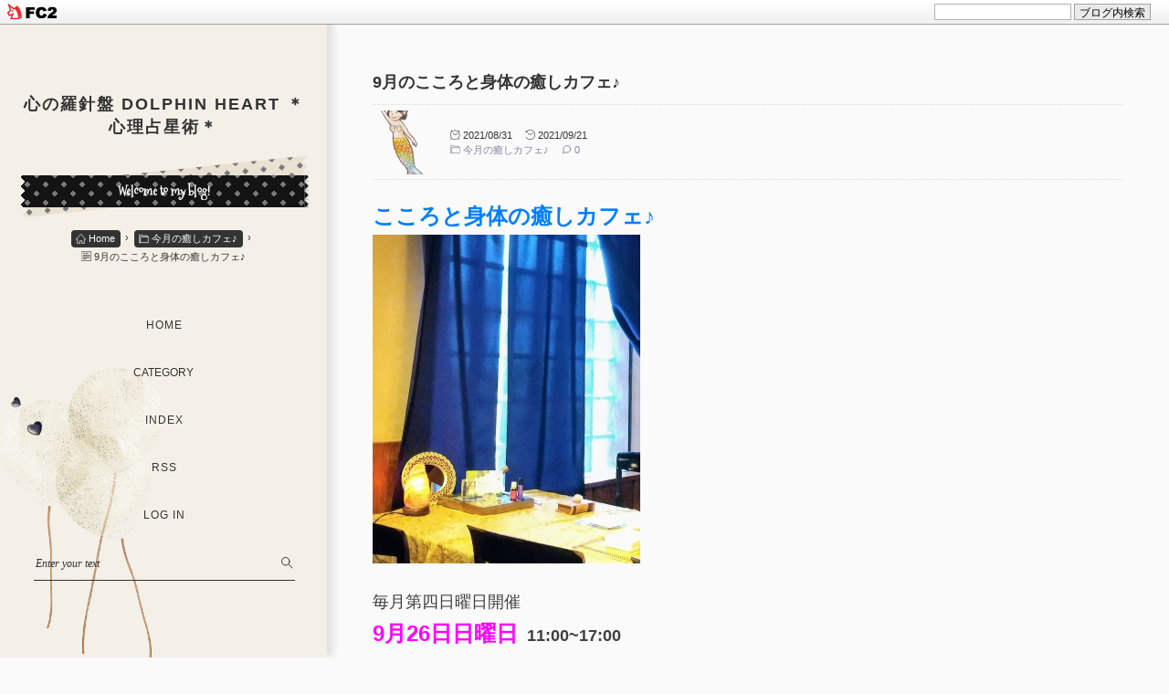

--- FILE ---
content_type: text/html; charset=utf-8
request_url: http://dolphin1177.jp/blog-entry-1455.html
body_size: 17986
content:
<!DOCTYPE html>
<html lang="ja">
<head prefix="og: http://ogp.me/ns# fb: http://ogp.me/ns/fb# article: http://ogp.me/ns/article#">
  <meta charset="utf-8">
  <meta name="viewport" content="width=device-width, initial-scale=1.0, user-scalable=yes">
  <meta name="format-detection" content="telephone=no">
  <meta name="apple-mobile-web-app-capable" content="yes">
  <meta name="author" content="ちひろ">
  <meta property="fb:app_id" content="290292324472569">
      <title>9月のこころと身体の癒しカフェ♪ - 今月の癒しカフェ♪</title>
  <meta name="description" content="こころと身体の癒しカフェ♪毎月第四日曜日開催9月26日日曜日&nbsp;&nbsp;11:00~17:00🍀心理占星術　　60分 &nbsp;5000円（相性お一人さまにつき+1000円）90分 &nbsp; 8000円（相性鑑定🆗）🍀お誕生日鑑定　60分　5000円　500円OFF &nbsp;4500円90分 &nbsp;&nbsp;8000円　1000円OFF&nbsp;&nbsp;7000円（相性🆗）🌸特典🌸①お誕生月割引②ホロスコープ③プレゼント付きcafe&nbsp;マジック×マレット奈良県桜井市　近鉄大阪線桜井駅北口より　徒...">
  <link rel="canonical" href="http://dolphin1177.jp/blog-entry-1455.html">
                  <link rel="stylesheet" href="http://blog-imgs-141.fc2.com/d/o/l/dolphin1177/css/08e4f.css" media="all">
  <link rel="alternate" type="application/rss+xml" href="http://dolphin1177.jp/?xml" title="RSS">
<link href="https://static.fc2.com/css_cn/common/headbar/120710style.css" rel="stylesheet" type="text/css" media="all" />
</head>
  
<body>
<div id="sh_fc2blogheadbar">
	<div class="sh_fc2blogheadbar_body">
		<div id="sh_fc2blogheadbar_menu">
			<a href="https://blog.fc2.com/" rel="nofollow"><img src="https://static.fc2.com/image/headbar/sh_fc2blogheadbar_logo.png" alt="FC2ブログ" /></a>
		</div>
		<div id="sh_fc2blogheadbar_search">
			<form name="barForm" method="get" action="" target="blank">
				<input class="sh_fc2blogheadbar_searchform" type="text" name="q" value="" maxlength="30" onclick="this.style.color='#000000';" onfocus="this.select();" onblur="this.style.color='#999999'" />
				<input type="hidden" name="charset" value="utf-8" />
				<input class="sh_fc2blogheadbar_searchbtn" type="submit" value="ブログ内検索" />
			</form>
		</div>
		<div id="sh_fc2blogheadbar_link_box" class="sh_fc2blogheadbar_link" style="visibility: hidden;"></div>
	</div>
</div>


<!-- アクセス解析はここから(但しgoogle analyticsはhead終了タグ直前) -->

<!-- ここの間 -->
  
  <svg xmlns="http://www.w3.org/2000/svg" style="display: none;">
    <defs>
      <symbol id=inline-home>
        <path d="M32 4L2.445 34.57a.25.25 0 0 0 .174.43H10v27h15V45h14v17h15V35h7.382a.25.25 0 0 0 .174-.43z" stroke-linecap="round" stroke-miterlimit="10" stroke-width="4" stroke-linejoin="round"/>
      </symbol>
      <symbol id=inline-search>
        <g><path stroke-miterlimit="10" stroke-width="5" d="M38.192 38.191L50 50" stroke-linejoin="round" stroke-linecap="round"/><circle cx="29" cy="29" r="13" stroke-miterlimit="10" stroke-width="5" stroke-linejoin="round" stroke-linecap="round"/></g>
      </symbol>
      <symbol id=inline-angle-up>
        <path d="M177 159.7l136 136c9.4 9.4 9.4 24.6 0 33.9l-22.6 22.6c-9.4 9.4-24.6 9.4-33.9 0L160 255.9l-96.4 96.4c-9.4 9.4-24.6 9.4-33.9 0L7 329.7c-9.4-9.4-9.4-24.6 0-33.9l136-136c9.4-9.5 24.6-9.5 34-.1z"/>
      </symbol>
      <symbol id=inline-angle-down>
        <path d="M143 352.3L7 216.3c-9.4-9.4-9.4-24.6 0-33.9l22.6-22.6c9.4-9.4 24.6-9.4 33.9 0l96.4 96.4 96.4-96.4c9.4-9.4 24.6-9.4 33.9 0l22.6 22.6c9.4 9.4 9.4 24.6 0 33.9l-136 136c-9.2 9.4-24.4 9.4-33.8 0z"/>
      </symbol>
      <symbol id=inline-link>
        <g stroke-width="2" stroke-linecap="round" stroke-linejoin="round"><path d="M10 13a5 5 0 0 0 7.54.54l3-3a5 5 0 0 0-7.07-7.07l-1.72 1.71"/><path d="M14 11a5 5 0 0 0-7.54-.54l-3 3a5 5 0 0 0 7.07 7.07l1.71-1.71"/></g>
      </symbol>
      <symbol id=inline-facebook-f>
        <path d="M76.7 512V283H0v-91h76.7v-71.7C76.7 42.4 124.3 0 193.8 0c33.3 0 61.9 2.5 70.2 3.6V85h-48.2c-37.8 0-45.1 18-45.1 44.3V192H256l-11.7 91h-73.6v229"/>
      </symbol>
      <symbol id=inline-twitter>
        <path d="M459.37 151.716c.325 4.548.325 9.097.325 13.645 0 138.72-105.583 298.558-298.558 298.558-59.452 0-114.68-17.219-161.137-47.106 8.447.974 16.568 1.299 25.34 1.299 49.055 0 94.213-16.568 130.274-44.832-46.132-.975-84.792-31.188-98.112-72.772 6.498.974 12.995 1.624 19.818 1.624 9.421 0 18.843-1.3 27.614-3.573-48.081-9.747-84.143-51.98-84.143-102.985v-1.299c13.969 7.797 30.214 12.67 47.431 13.319-28.264-18.843-46.781-51.005-46.781-87.391 0-19.492 5.197-37.36 14.294-52.954 51.655 63.675 129.3 105.258 216.365 109.807-1.624-7.797-2.599-15.918-2.599-24.04 0-57.828 46.782-104.934 104.934-104.934 30.213 0 57.502 12.67 76.67 33.137 23.715-4.548 46.456-13.32 66.599-25.34-7.798 24.366-24.366 44.833-46.132 57.827 21.117-2.273 41.584-8.122 60.426-16.243-14.292 20.791-32.161 39.308-52.628 54.253z"/>
      </symbol>
      <symbol id=inline-pinterest-p>
        <path d="M204 6.5C101.4 6.5 0 74.9 0 185.6 0 256 39.6 296 63.6 296c9.9 0 15.6-27.6 15.6-35.4 0-9.3-23.7-29.1-23.7-67.8 0-80.4 61.2-137.4 140.4-137.4 68.1 0 118.5 38.7 118.5 109.8 0 53.1-21.3 152.7-90.3 152.7-24.9 0-46.2-18-46.2-43.8 0-37.8 26.4-74.4 26.4-113.4 0-66.2-93.9-54.2-93.9 25.8 0 16.8 2.1 35.4 9.6 50.7-13.8 59.4-42 147.9-42 209.1 0 18.9 2.7 37.5 4.5 56.4 3.4 3.8 1.7 3.4 6.9 1.5 50.4-69 48.6-82.5 71.4-172.8 12.3 23.4 44.1 36 69.3 36 106.2 0 153.9-103.5 153.9-196.8C384 71.3 298.2 6.5 204 6.5z"/>
      </symbol>
      <symbol id="inline-instagram">
        <path d="M224.1 141c-63.6 0-114.9 51.3-114.9 114.9s51.3 114.9 114.9 114.9S339 319.5 339 255.9 287.7 141 224.1 141zm0 189.6c-41.1 0-74.7-33.5-74.7-74.7s33.5-74.7 74.7-74.7 74.7 33.5 74.7 74.7-33.6 74.7-74.7 74.7zm146.4-194.3c0 14.9-12 26.8-26.8 26.8-14.9 0-26.8-12-26.8-26.8s12-26.8 26.8-26.8 26.8 12 26.8 26.8zm76.1 27.2c-1.7-35.9-9.9-67.7-36.2-93.9-26.2-26.2-58-34.4-93.9-36.2-37-2.1-147.9-2.1-184.9 0-35.8 1.7-67.6 9.9-93.9 36.1s-34.4 58-36.2 93.9c-2.1 37-2.1 147.9 0 184.9 1.7 35.9 9.9 67.7 36.2 93.9s58 34.4 93.9 36.2c37 2.1 147.9 2.1 184.9 0 35.9-1.7 67.7-9.9 93.9-36.2 26.2-26.2 34.4-58 36.2-93.9 2.1-37 2.1-147.8 0-184.8zM398.8 388c-7.8 19.6-22.9 34.7-42.6 42.6-29.5 11.7-99.5 9-132.1 9s-102.7 2.6-132.1-9c-19.6-7.8-34.7-22.9-42.6-42.6-11.7-29.5-9-99.5-9-132.1s-2.6-102.7 9-132.1c7.8-19.6 22.9-34.7 42.6-42.6 29.5-11.7 99.5-9 132.1-9s102.7-2.6 132.1 9c19.6 7.8 34.7 22.9 42.6 42.6 11.7 29.5 9 99.5 9 132.1s2.7 102.7-9 132.1z"></path>
      </symbol>
            <symbol id=inline-comment>
        <path stroke-width="2" stroke-linecap="round" stroke-linejoin="round" d="M21 11.5a8.38 8.38 0 0 1-.9 3.8 8.5 8.5 0 0 1-7.6 4.7 8.38 8.38 0 0 1-3.8-.9L3 21l1.9-5.7a8.38 8.38 0 0 1-.9-3.8 8.5 8.5 0 0 1 4.7-7.6 8.38 8.38 0 0 1 3.8-.9h.5a8.48 8.48 0 0 1 8 8v.5z"/>
      </symbol>
                <symbol id=inline-folder>
          <g><path d="M5 56a3 3 0 0 1-3-3V8h18v4h34v8" stroke-miterlimit="10" stroke-width="4" stroke-linejoin="round" stroke-linecap="round"/><path d="M7 56a3 3 0 0 0 3-3V20h52v33a3 3 0 0 1-3 3H5" stroke-miterlimit="10" stroke-width="4" stroke-linejoin="round" stroke-linecap="round"/></g>
        </symbol>
                          <symbol id=inline-file>
        <g><path stroke-miterlimit="10" stroke-width="4" d="M2 2h60v60H2z" stroke-linejoin="round" stroke-linecap="round"/><path stroke-miterlimit="10" stroke-width="4" d="M12 14h32M12 26h40m-40 8h40m-40 8h40m-40 8h18" stroke-linejoin="round" stroke-linecap="round"/></g>
      </symbol>
      <symbol id=inline-clock>
        <g><path d="M16.32 17.113c1.729-1.782 2.68-4.124 2.68-6.613 0-2.37-0.862-4.608-2.438-6.355l0.688-0.688 0.647 0.646c0.098 0.098 0.226 0.146 0.353 0.146s0.256-0.049 0.353-0.146c0.195-0.195 0.195-0.512 0-0.707l-2-2c-0.195-0.195-0.512-0.195-0.707 0s-0.195 0.512 0 0.707l0.647 0.646-0.688 0.688c-1.747-1.576-3.985-2.438-6.355-2.438s-4.608 0.862-6.355 2.438l-0.688-0.688 0.646-0.646c0.195-0.195 0.195-0.512 0-0.707s-0.512-0.195-0.707 0l-2 2c-0.195 0.195-0.195 0.512 0 0.707 0.098 0.098 0.226 0.146 0.354 0.146s0.256-0.049 0.354-0.146l0.646-0.646 0.688 0.688c-1.576 1.747-2.438 3.985-2.438 6.355 0 2.489 0.951 4.831 2.68 6.613l-2.034 2.034c-0.195 0.195-0.195 0.512 0 0.707 0.098 0.098 0.226 0.147 0.354 0.147s0.256-0.049 0.354-0.147l2.060-2.059c1.705 1.428 3.836 2.206 6.087 2.206s4.382-0.778 6.087-2.206l2.059 2.059c0.098 0.098 0.226 0.147 0.354 0.147s0.256-0.049 0.353-0.147c0.195-0.195 0.195-0.512 0-0.707l-2.034-2.034zM1 10.5c0-4.687 3.813-8.5 8.5-8.5s8.5 3.813 8.5 8.5c0 4.687-3.813 8.5-8.5 8.5s-8.5-3.813-8.5-8.5z"/><path d="M15.129 7.25c-0.138-0.239-0.444-0.321-0.683-0.183l-4.92 2.841-3.835-2.685c-0.226-0.158-0.538-0.103-0.696 0.123s-0.103 0.538 0.123 0.696l4.096 2.868c0.001 0.001 0.002 0.001 0.002 0.002 0.009 0.006 0.018 0.012 0.027 0.017 0.002 0.001 0.004 0.003 0.006 0.004 0.009 0.005 0.018 0.010 0.027 0.015 0.002 0.001 0.004 0.002 0.006 0.003 0.010 0.005 0.020 0.009 0.031 0.014 0.006 0.003 0.013 0.005 0.019 0.007 0.004 0.001 0.008 0.003 0.013 0.005 0.007 0.002 0.014 0.004 0.021 0.006 0.004 0.001 0.008 0.002 0.012 0.003 0.007 0.002 0.014 0.003 0.022 0.005 0.004 0.001 0.008 0.002 0.012 0.002 0.007 0.001 0.014 0.002 0.021 0.003 0.005 0.001 0.010 0.001 0.015 0.002 0.006 0.001 0.012 0.001 0.018 0.002 0.009 0.001 0.018 0.001 0.027 0.001 0.002 0 0.004 0 0.006 0 0 0 0-0 0-0s0 0 0.001 0c0.019 0 0.037-0.001 0.056-0.003 0.001-0 0.002-0 0.003-0 0.018-0.002 0.036-0.005 0.054-0.010 0.002-0 0.003-0.001 0.005-0.001 0.017-0.004 0.034-0.009 0.050-0.015 0.003-0.001 0.006-0.002 0.008-0.003 0.016-0.006 0.031-0.012 0.046-0.020 0.004-0.002 0.007-0.004 0.011-0.006 0.005-0.003 0.011-0.005 0.016-0.008l5.196-3c0.239-0.138 0.321-0.444 0.183-0.683z"/></g>
      </symbol>
      <symbol id=inline-reclock>
        <g><path d="M17.071 2.929c-1.889-1.889-4.4-2.929-7.071-2.929-3.094 0-5.975 1.425-7.853 3.807v-1.307c0-0.276-0.224-0.5-0.5-0.5s-0.5 0.224-0.5 0.5v2.972c0 0.229 0.155 0.428 0.377 0.485 0.097 0.025 0.195 0.019 0.284-0.011v0l2.853-0.972c0.261-0.089 0.401-0.373 0.312-0.634s-0.373-0.401-0.634-0.312l-1.49 0.508c1.688-2.208 4.32-3.534 7.152-3.534 4.963 0 9 4.037 9 9s-4.037 9-9 9c-3.316 0-6.354-1.815-7.928-4.737-0.131-0.243-0.434-0.334-0.677-0.203s-0.334 0.434-0.203 0.677c1.749 3.246 5.125 5.263 8.809 5.263 2.671 0 5.182-1.040 7.071-2.929s2.929-4.4 2.929-7.071c0-2.671-1.040-5.182-2.929-7.071z"/><path d="M10 10.5c-0.084 0-0.167-0.021-0.243-0.063l-4.5-2.5c-0.241-0.134-0.328-0.438-0.194-0.68s0.438-0.328 0.68-0.194l4.24 2.355 5.249-3.34c0.233-0.148 0.542-0.080 0.69 0.153s0.080 0.542-0.153 0.69l-5.5 3.5c-0.082 0.052-0.175 0.078-0.268 0.078z"/></g>
      </symbol>
      <symbol id=inline-tag>
        <g><path d="M25.6 61L3 38.4 38.4 3l21.2 1.4L61 25.6 25.6 61z" stroke-miterlimit="10" stroke-width="5" stroke-linejoin="round" stroke-linecap="round"/><circle cx="48" cy="16" r="4" stroke-miterlimit="10" stroke-width="5" stroke-linejoin="round" stroke-linecap="round"></circle></g>
      </symbol>
      <symbol id=inline-user>
        <g><path d="M9.5 11c-3.033 0-5.5-2.467-5.5-5.5s2.467-5.5 5.5-5.5 5.5 2.467 5.5 5.5-2.467 5.5-5.5 5.5zM9.5 1c-2.481 0-4.5 2.019-4.5 4.5s2.019 4.5 4.5 4.5c2.481 0 4.5-2.019 4.5-4.5s-2.019-4.5-4.5-4.5z"/><path d="M17.5 20h-16c-0.827 0-1.5-0.673-1.5-1.5 0-0.068 0.014-1.685 1.225-3.3 0.705-0.94 1.67-1.687 2.869-2.219 1.464-0.651 3.283-0.981 5.406-0.981s3.942 0.33 5.406 0.981c1.199 0.533 2.164 1.279 2.869 2.219 1.211 1.615 1.225 3.232 1.225 3.3 0 0.827-0.673 1.5-1.5 1.5zM9.5 13c-3.487 0-6.060 0.953-7.441 2.756-1.035 1.351-1.058 2.732-1.059 2.746 0 0.274 0.224 0.498 0.5 0.498h16c0.276 0 0.5-0.224 0.5-0.5-0-0.012-0.023-1.393-1.059-2.744-1.382-1.803-3.955-2.756-7.441-2.756z"/></g>
      </symbol>
      <symbol id=inline-arrow-left>
        <path stroke-miterlimit="10" stroke-width="6" d="M39 20.006L25 32l14 12.006" stroke-linejoin="round" stroke-linecap="round"/>
      </symbol>
      <symbol id=inline-arrow-right>
        <path stroke-miterlimit="10" stroke-width="6" d="M26 20.006L40 32 26 44.006" stroke-linejoin="round" stroke-linecap="round"/>
      </symbol>
      <symbol id=inline-reply>
        <g><path d="M10.2 39.6A26 26 0 1 1 54.4 55" stroke-miterlimit="10" stroke-width="5" stroke-linejoin="round" stroke-linecap="round"/><path stroke-miterlimit="10" stroke-width="5" d="M2 28.6l8 12 11.1-10" stroke-linejoin="round" stroke-linecap="round"/></g>
      </symbol>
      <symbol id=inline-user-edit>
        <path d="M19.104 0.896c-0.562-0.562-1.309-0.871-2.104-0.871s-1.542 0.309-2.104 0.871l-12.75 12.75c-0.052 0.052-0.091 0.114-0.116 0.183l-2 5.5c-0.066 0.183-0.021 0.387 0.116 0.524 0.095 0.095 0.223 0.146 0.354 0.146 0.057 0 0.115-0.010 0.171-0.030l5.5-2c0.069-0.025 0.131-0.065 0.183-0.116l12.75-12.75c0.562-0.562 0.871-1.309 0.871-2.104s-0.309-1.542-0.871-2.104zM5.725 17.068l-4.389 1.596 1.596-4.389 11.068-11.068 2.793 2.793-11.068 11.068zM18.396 4.396l-0.896 0.896-2.793-2.793 0.896-0.896c0.373-0.373 0.869-0.578 1.396-0.578s1.023 0.205 1.396 0.578c0.373 0.373 0.578 0.869 0.578 1.396s-0.205 1.023-0.578 1.396z"/>
      </symbol>
      <symbol id=inline-arrow-up>
        <g><path stroke-miterlimit="10" stroke-width="5" d="M32.001 14v36" stroke-linejoin="round" stroke-linecap="round"/><path stroke-miterlimit="10" stroke-width="5" d="M46 28L32 14 18 28" stroke-linejoin="round" stroke-linecap="round"/></g>
      </symbol>
      <symbol id=inline-arrow-down>
        <g><path stroke-miterlimit="10" stroke-width="5" d="M31.999 50V14" stroke-linejoin="round" stroke-linecap="round"/><path stroke-miterlimit="10" stroke-width="5" d="M18 36l14 14 14-14" stroke-linejoin="round" stroke-linecap="round"/></g>
      </symbol>
      <symbol id=inline-flag-alt>
        <path d="M336.174 80c-49.132 0-93.305-32-161.913-32-31.301 0-58.303 6.482-80.721 15.168a48.04 48.04 0 0 0 2.142-20.727C93.067 19.575 74.167 1.594 51.201.104 23.242-1.71 0 20.431 0 48c0 17.764 9.657 33.262 24 41.562V496c0 8.837 7.163 16 16 16h16c8.837 0 16-7.163 16-16v-83.443C109.869 395.28 143.259 384 199.826 384c49.132 0 93.305 32 161.913 32 58.479 0 101.972-22.617 128.548-39.981C503.846 367.161 512 352.051 512 335.855V95.937c0-34.459-35.264-57.768-66.904-44.117C409.193 67.309 371.641 80 336.174 80zM464 336c-21.783 15.412-60.824 32-102.261 32-59.945 0-102.002-32-161.913-32-43.361 0-96.379 9.403-127.826 24V128c21.784-15.412 60.824-32 102.261-32 59.945 0 102.002 32 161.913 32 43.271 0 96.32-17.366 127.826-32v240z"/>
      </symbol>
                                  </defs>
  </svg>


  <!-- ヘッダー -->
  <header id=header-banner>
    <div id=blog_title-container>
      <a id=blog_title-anchor href="http://dolphin1177.jp/">
        <div id=blog_title>心の羅針盤  Dolphin Heart  ＊心理占星術＊</div>
      </a>
      <p class="ribbon black-ribbon"><span class=wf-target id=peekaboo>Welcome to my blog!</span></p>
      <div class=ribbon id=white-ribbon></div>
      
            <!-- パンくずリスト -->
            <ol id=breadcrumbs>
        <li class=breadcrumbs-item><a class=breadcrumns-anchor href="http://dolphin1177.jp/" title="TOPページへ"><svg class=svg-inline-stroke viewBox="0 0 64 64" role=img><use xlink:href=#inline-home></use></svg> Home</a><span class=breadcrumbs-arrow>&rsaquo;</span>
        <li class=breadcrumbs-item><a class=breadcrumns-anchor href="/blog-category-15.html"><svg class=svg-inline-stroke viewBox="0 0 64 64" role=img><use xlink:href=#inline-folder></use></svg> 今月の癒しカフェ♪</a><span class=breadcrumbs-arrow>&rsaquo;</span>
        <li class=breadcrumbs-item><svg class=svg-inline-stroke viewBox="0 0 64 64" role=img><use xlink:href=#inline-file></use></svg> 9月のこころと身体の癒しカフェ♪      </ol>
                                                <!-- パンくずリストここまで -->
    </div>
    <!-- グローバルナビゲーション -->
    <div id=navigation>
      <input type=checkbox id=navi-checkbox>
      <nav id=navi_menu>
        <ul id=navi_menu-list>
          <li id=navi_menu-item-hamburger><label id=hamburger for=navi-checkbox><span id=hamburger-bar></span></label>
          <li class=navi_menu-item><a class=navi_menu-item-anchor href="http://dolphin1177.jp/">HOME</a>
          <li class=navi_menu-item><span class=navi_menu-item-anchor><button type=button class=open-overlay>CATEGORY</button></span>
          <li class=navi_menu-item><a class=navi_menu-item-anchor href="http://dolphin1177.jp/archives.html">INDEX</a>
          <li class="sp-hide navi_menu-item"><a class=navi_menu-item-anchor href="http://dolphin1177.jp/?xml" target=_blank rel="noopener noreferrer">RSS</a>
          <li class=navi_menu-item><a class=navi_menu-item-anchor href="https://admin.blog.fc2.com/control.php">LOG IN</a>
          <li id=navi_menu-item-search>
            <form id=navi_menu-item-search-form action="http://dolphin1177.jp/blog-entry-1455.html" method=get>
              <input id=navi_menu-item-search-text type=text name=q placeholder="Enter your text" value="">
              <input id=navi_menu-item-search-submit type=submit>
            </form>
        </ul>
      </nav>
    </div>
    <!-- グローバルナビゲーションここまで -->
  </header>
  <!-- ヘッダーここまで -->

  <div id=wrapper>
    <div id=main-container>
      <!-- メインカラム -->
      <main id=primary>

        
                <!-- 個別記事 -->
        <article class=main-body>
          <header id=entry_header>
            <h1 id=entry_header-title>
              9月のこころと身体の癒しカフェ♪            </h1>
            <span data-newdate="2021-08-31"></span>
            <div id=entry_header-box>
              <div id=entry_header-box-left>
                <a id=entry_header-box-author-anchor href="https://admin.blog.fc2.com/control.php?mode=editor&amp;process=load&amp;eno=1455" target=_blank rel="noopener noreferrer"><img class="lazyload" id=entry_header-box-author-img src="[data-uri]" data-src="https://blog-imgs-108.fc2.com/d/o/l/dolphin1177/0B44E094-65DB-43AB-A28C-D3C8EBE569CDs.gif" alt></a>
              </div>
              <div id=entry_header-box-right>
                <div id=entry_header-time>
                  <span id=entry_header-datetime><svg class=svg-inline viewBox="0 0 20 20" role=img><use xlink:href="#inline-clock"></use></svg> 2021/08/31</span>
                  <time id=entry_header-modifiedtime datetime="2021-09-21T08:45:01+09:00"><svg class=svg-inline viewBox="0 0 20 20" role=img><use xlink:href="#inline-reclock"></use></svg> 2021/09/21</time>
                </div>
                <div id=entry_header-info>
                  <a id=entry_header-category href="/blog-category-15.html"><svg class=svg-inline-stroke viewBox="0 0 64 64" role=img><use xlink:href="#inline-folder"></use></svg> 今月の癒しカフェ♪</a>
                                    <a id=entry_header-comment href="#comment_form"><svg class=svg-inline-stroke viewBox="0 0 24 24" role=img><use xlink:href=#inline-comment></use></svg> 0</a>
                                  </div>
                              </div>
            </div>
          </header>
          <div class=inner-contents>
            <div><b style="caret-color: rgb(63, 63, 63); -webkit-text-size-adjust: 100%;"><font size="5" color="#007fff">こころと身体の癒しカフェ♪</font></b><br></div><div><a href="https://blog-imgs-144.fc2.com/d/o/l/dolphin1177/20210404142316d28.jpg" target="_blank"><img src="https://blog-imgs-144.fc2.com/d/o/l/dolphin1177/20210404142316d28s.jpg" alt="マジックマレット"></a><br></div><div><br></div><div><div><font color="#3f3f3f" face="Hiragino Kaku Gothic Pro, Hiragino Sans, メイリオ, Meiryo, ＭＳ Ｐゴシック, sans-serif" size="4"><span style="-webkit-text-size-adjust: 100%;">毎月第四日曜日開催</span></font></div><div><b><font color="#ff00ff" size="5"><font>9</font><font style="-webkit-text-size-adjust: 100%;">月26日</font></font></b><b style="-webkit-text-size-adjust: 100%;"><font color="#ff00ff"><font size="5">日曜日</font><font size="4">&nbsp;</font></font></b><font color="#ff33cc" style="font-size: large; -webkit-text-size-adjust: 100%; font-weight: bold;">&nbsp;</font><strong style="-webkit-text-size-adjust: 100%; font-size: large;"><font color="#3f3f3f">11:00~17:00</font></strong></div><div><br></div><div><b style="-webkit-text-size-adjust: 100%; color: rgb(63, 63, 63);"><font size="4">🍀心理占星術　　</font></b><br></div><div><font color="#3f3f3f" size="4"><span style="-webkit-text-size-adjust: 100%;"><b>60分 &nbsp;5000円</b></span></font><font color="#3f3f3f" size="4" style="-webkit-text-size-adjust: 100%;">（</font><span style="caret-color: rgb(63, 63, 63); color: rgb(63, 63, 63); -webkit-text-size-adjust: 100%;">相性お一人さまにつき+1000円）</span></div><div><font color="#3f3f3f" size="4"><span style="-webkit-text-size-adjust: 100%;"><b>90分 &nbsp; 8000円</b>（相性鑑定🆗）</span></font></div><div><font color="#3f3f3f" size="4"><span style="-webkit-text-size-adjust: 100%;"><b><br></b></span></font></div><div><font size="4"><span style="caret-color: rgb(63, 63, 63); -webkit-text-size-adjust: 100%;"><b><font color="#3f3f3f">🍀お誕生日鑑定　</font></b></span></font></div><div><font size="4"><span style="caret-color: rgb(63, 63, 63); -webkit-text-size-adjust: 100%;"><b><font color="#3f3f3f">60分　</font><strike style="color: rgb(63, 63, 63);">5000円</strike><font color="#3f3f3f">　500円OFF &nbsp;</font><font color="#ff00ff">4500円</font></b></span></font></div><div><font size="4"><span style="caret-color: rgb(63, 63, 63); -webkit-text-size-adjust: 100%;"><b><font color="#3f3f3f">90分 &nbsp;&nbsp;<strike>8000円</strike>　1000円OFF&nbsp;</font><font color="#000000">&nbsp;</font><font color="#ff00ff">7000円（相性🆗）</font></b></span></font></div><div><b style="-webkit-text-size-adjust: 100%; color: rgb(63, 63, 63);">🌸特典🌸①お誕生月割引②ホロスコープ③プレゼント付き</b></div><div><br></div><div><div>cafe&nbsp;<a title="マジック×マレット" href="http://www.begin.or.jp/~sugo13/" style="text-decoration: underline;">マジック×マレット</a></div><div>奈良県桜井市　近鉄大阪線桜井駅北口より　徒歩１分　</div></div><div><br></div><div><div><span style="-webkit-text-size-adjust: 100%;">🦌🌿🌿🦌🌿🌿🌿🌿🌿🌿🦌🌿🌿🌿🦌🌿🌿🌿🌿</span></div><div><div><div><div><font color="#7f7f7f" face="Hiragino Kaku Gothic Pro, Hiragino Sans, メイリオ, Meiryo, ＭＳ Ｐゴシック, sans-serif" size="4"><span style="-webkit-text-size-adjust: 100%;"><b><br></b></span></font></div><div><div><span style="-webkit-text-size-adjust: 100%;"><font size="4">✨鑑定ご予約 ✨</font></span></div><div><span style="-webkit-text-size-adjust: 100%;"><font size="4"><br></font></span></div><div><span style="font-size: large; -webkit-text-size-adjust: 100%;">🍀<b><font color="#548dd4">心理占星術</font></b></span><b style="-webkit-text-size-adjust: 100%;"><font color="#548dd4">・<font size="4">お誕生日鑑定</font></font></b></div><div><br></div><div><font face="Hiragino Kaku Gothic Pro, Hiragino Sans, メイリオ, Meiryo, ＭＳ Ｐゴシック, sans-serif" size="4"><b><strike>11時〜 60分・90分🆗　</strike></b></font></div><div><div><font size="4"><b><strike>13時〜　</strike></b><b style="caret-color: rgb(127, 127, 127); color: rgb(127, 127, 127); -webkit-text-size-adjust: 100%;"><strike>60分🆗&nbsp;</strike></b></font></div><div><font size="4" color="#7f7f7f"><span style="-webkit-text-size-adjust: 100%;"><b><strike>14時30分 60分🆗&nbsp;</strike></b></span></font></div><div><br></div><div><div><div><font size="4"><span style="-webkit-text-size-adjust: 100%;"><font color="#3f3f3f" style="font-weight: bold;">🍀</font><font face="Hiragino Kaku Gothic Pro, Hiragino Sans, メイリオ, Meiryo, ＭＳ Ｐゴシック, sans-serif" color="#548dd4" style="font-weight: bold; caret-color: rgb(12, 12, 12);">ホロスコープ鑑定</font></span></font></div><div><font face="Hiragino Kaku Gothic Pro, Hiragino Sans, メイリオ, Meiryo, ＭＳ Ｐゴシック, sans-serif" size="4" color="#262626"><span style="-webkit-text-size-adjust: 100%;"><b><strike>10分 1000円〜　</strike></b></span></font></div></div><div><b style="-webkit-text-size-adjust: 100%; color: rgb(127, 127, 127);"><font size="4">16:00〜&nbsp;10分より🆗</font></b></div></div><div><br></div><div><font color="#7f7f7f" face="Hiragino Kaku Gothic Pro, Hiragino Sans, メイリオ, Meiryo, ＭＳ Ｐゴシック, sans-serif" size="3"><span style="caret-color: rgb(127, 127, 127); -webkit-text-size-adjust: 100%;"><b>ありがとうございます</b></span></font></div><div><font color="#7f7f7f" face="Hiragino Kaku Gothic Pro, Hiragino Sans, メイリオ, Meiryo, ＭＳ Ｐゴシック, sans-serif" size="3"><span style="caret-color: rgb(127, 127, 127); -webkit-text-size-adjust: 100%;"><b>ご予約満席となりました✨</b></span></font></div><div><br></div><div><span style="-webkit-text-size-adjust: 100%;">🦌🌿🌿🦌🌿🌿🌿🌿🌿🌿🦌🌿🌿🌿🦌🌿🌿🌿🌿</span><br></div></div></div><div><br></div></div><div><span style="color: rgb(255, 0, 255); -webkit-text-size-adjust: 100%; font-size: large;">～こころと身体の癒しカフェ♪イベント特典～</span><span style="color: rgb(255, 0, 255); -webkit-text-size-adjust: 100%;">&nbsp;</span><br></div></div><div><div><font color="#000000">こころと身体の癒しカフェでは、鑑定またはお教室にご参加の方に、</font><span style="-webkit-text-size-adjust: 100%;"><font color="#000000">マジック✖️マレットでの飲食、雑貨が</font><font color="#ff00ff">10%off</font><font color="#000000">になるチケットをお渡ししておりま</font></span><span style="color: rgb(0, 0, 0); -webkit-text-size-adjust: 100%;">す。</span></div><div><strong style="-webkit-text-size-adjust: 100%; color: rgb(0, 0, 255);"><br></strong></div><div><span style="-webkit-text-size-adjust: 100%;">ご予約、お問い合わせはメールフォームより</span><span style="-webkit-text-size-adjust: 100%;">承っております。</span></div><div><br></div><div>☆彡マジック×マレットでの鑑定ご予約<br></div><div>✡毎月第四日曜　こころと身体の癒しカフェ♪</div><div>１１：００～１７：００　</div><div>ご予約＆お問い合わせ先　dolphinheart.one@gmail.com</div></div><div><br></div><div><span style="caret-color: rgb(63, 63, 63); -webkit-text-size-adjust: 100%; color: rgb(63, 63, 63);"><font size="3">※電話・オンラインでの鑑定ご予約も承っております。</font></span><br></div><div><br></div><div><br></div><div>🍀🍀🍀🍀🍀🍀🍀🍀🍀🍀🍀🍀🍀🍀🍀🍀🍀🍀🍀🍀🍀🍀🍀</div></div><div><br></div></div><div><b style="color: rgb(63, 63, 63); -webkit-text-size-adjust: 100%;"><font size="4">✨心理占星術✨</font></b><br></div><div><div><strong><span style="font-size: large;">「過去～現在～未来・星の地図を読み解く」</span></strong></div><div><font size="3">ホロスコープからあなたの個性や心のあり方を読み解き、 過去から現在そして未来へと時を刻む体内時計や星の影響など、</font></div><div><span style="font-size: medium; -webkit-text-size-adjust: 100%;">自分らしく生きて幸せを感じられるよう、大切なメッセージやタイミングをお伝えしてゆきます。</span></div><div><br></div><div><span style="color: rgb(0, 0, 255);"><strong></strong></span></div><div><font color="#000000"><strong><font size="3">60分　 5000円</font></strong><strong style="-webkit-text-size-adjust: 100%;"><font size="3">&nbsp;</font></strong></font></div><div><div><font size="3" color="#000000">☆<b>相性診断 &nbsp;</b>気になるあの人やご家族の鑑定は&nbsp;</font></div><div><font color="#000000"><font size="3">お一人様につき上記金額より</font><strong>プラス１０００円</strong></font></div></div><div><strong><font color="#000000"><br></font></strong></div><div><strong style="-webkit-text-size-adjust: 100%;"><font size="3" color="#000000">90分　 8000円（相性鑑定🆗）</font></strong></div><div><font size="3" color="#000000"><span style="-webkit-text-size-adjust: 100%;">⭐︎相性診断はお一人まで料金内</span></font></div><div><font size="3" color="#000000"><span style="-webkit-text-size-adjust: 100%;">お二人目からはプラス1000円</span></font></div><div><br></div><div><div><b><font size="3">✨</font><font size="4">ホロスコープ鑑定</font><font size="3">✨</font></b></div><div><div><strong><span style="font-size: large;">「ココロに響く星のメッセージ」</span></strong></div><div><strong></strong><font size="3">生まれた日の天体図「ホロスコープ」から太陽星座はもちろん、 月星座や金星星座など10の惑星から、あなたの気質や魅力や無意識のパターンを俯瞰的にみていきます。</font></div><div><font size="3"><br></font></div><div><font size="3"><b>&nbsp;</b></font><font size="4" color="#000000"><b>10分 1000円～</b>　10分毎　1000円UP 　</font></div><div><font size="4" color="#000000"><b>30分　3000円</b></font></div></div></div><div><strong style="-webkit-text-size-adjust: 100%;"><font color="#1f497d" size="3"><span style="color: rgb(51, 51, 153);"><br></span></font></strong></div><div><strong></strong></div><div><span style="font-size: medium; -webkit-text-size-adjust: 100%;">☆ご予約優先☆</span><br></div><div><font size="3">メールフォームより 鑑定ご予約承っております</font></div></div><div><font size="3"><br></font></div><div><a href="https://blog-imgs-141.fc2.com/d/o/l/dolphin1177/C2D4E0D6-B903-482A-86D1-5B9C63F8530C.jpeg" target="_blank"><img src="https://blog-imgs-141.fc2.com/d/o/l/dolphin1177/C2D4E0D6-B903-482A-86D1-5B9C63F8530Cs.jpeg" alt="癒しカフェ♪看板"></a><font size="3"><br></font></div><div><br></div><div><div><b>🌸<font size="3">お誕生日鑑定🌸</font></b></div><div><div><b><font color="#ff007f">9月8月生まれの方</font></b><br></div><div><b><font color="#ff007f">お誕生日おめでとうございます♪</font></b></div><div><br></div><div>生まれた日のホロスコープを作成し、</div><div>お誕生日からスタートする新たな1年の流れをてみていきましょう。</div><div><br></div><div>🌸お誕生月は特典がいっぱい🌸</div><div><b>「お誕生日鑑定」３つの特典</b></div><div>☆<font color="#ff007f">お誕生月割引　</font>60分鑑定　5000円より　<font color="#ff007f">500円引き</font>　</div><div>　　　　　　　　90分鑑定　8000円より　<font color="#ff007f">1000円引き</font>（相性鑑定もOK)</div><div>☆生まれた日のホロスコープ「<font color="#ff007f">星の地図</font>」をプリントアウト。<br></div><div>☆ささやかな<font color="#ff007f">プレゼント</font>もご用意しております♪</div></div></div><div><br></div><div><br></div><div>＊＊＊＊＊＊＊＊＊＊＊＊＊＊＊＊＊＊＊＊＊＊＊＊＊＊＊＊＊＊</div><div><b><font color="#1f497d" size="4">心の羅針盤&nbsp;</font></b></div><div><br></div><div><div><div><font size="2"></font></div><div><font size="2"></font></div><div><font size="2"></font></div><div><font size="2"></font></div><div><font size="2"></font></div><div><font size="2"></font></div><div><font size="2"></font></div><div><font size="2"></font></div><div><font size="2"></font></div><div><font size="2"></font></div><div><font size="2"></font></div><div><font size="3">「心理占星術」</font></div><div><font size="3">ホロスコープ鑑定とカウンセリングを通して</font></div><div><font size="3">あなたの心に耳を傾けながら星のメッセージをお伝えします。</font></div></div><div><div><div></div></div><div><font size="3"></font><br></div><div><font size="3"><img class="CToWUd" alt="💫" src="https://mail.google.com/mail/e/1f4ab" data-goomoji="1f4ab" goomoji="1f4ab" style="margin-right: 0.2ex; margin-left: 0.2ex; max-height: 24px;">ホロスコープ鑑定</font></div><div><font size="3">生まれた瞬間の星の配置から個性や能力、深層心理を読み解き</font></div><div><font size="3">過去から現在そして未来へと、重要なタイミングをみていきます。</font></div><div><br></div><font size="3"><img class="CToWUd" alt="💫" src="https://mail.google.com/mail/e/1f4ab" data-goomoji="1f4ab" goomoji="1f4ab" style="margin-right: 0.2ex; margin-left: 0.2ex; max-height: 24px;">カウンセリング</font><div><font size="3">占い結果をお伝えする一方通行の鑑定にとどまらず、</font></div><div><font size="3">経過やお気持ちをお伺いしながら、心を整理していきます。</font></div><div></div><div><font size="3"></font><br></div><div><font size="3">「心理占星術」で現状を客観的に眺め、自分自身や大切な人を</font></div><div><font size="3">より深く知ることで問題解決への道が開けてくるでしょう。</font></div></div></div><div><font size="3"></font></div><div><font size="3"><br></font></div><div><font size="3">＊＊＊＊＊＊＊＊＊＊＊＊＊＊＊＊＊＊＊＊＊＊＊＊＊＊＊＊</font></div><div><br></div><div><div><div><b><font size="3">⭐️ウイルス感染予防について</font></b></div><div><font size="4"><span style="-webkit-text-size-adjust: 100%;">☆１日限定4名様のご予約制。</span></font></div><div><font size="4"><span style="-webkit-text-size-adjust: 100%;">鑑定毎に入れ替わりのお時間を</span></font><span style="font-size: large; -webkit-text-size-adjust: 100%;">空けております。</span></div><div><span style="font-size: large; -webkit-text-size-adjust: 100%;"><br></span></div><div><font size="4"><span style="-webkit-text-size-adjust: 100%;">☆マジックマレットのお二階の広い空間で、</span></font><span style="-webkit-text-size-adjust: 100%; font-size: large;">常に窓を開けて換気を行っています。</span></div><div><span style="-webkit-text-size-adjust: 100%; font-size: large;"><br></span></div><div><font size="4"><span style="-webkit-text-size-adjust: 100%;">☆鑑定前には手のアルコール消毒を</span></font></div><div><span style="-webkit-text-size-adjust: 100%; font-size: large;">鑑定時にはマスクを着用して鑑定しております。</span></div></div><div><p></p></div></div><div><br></div><div><br></div><div><div><span style="font-size: large;">※　☆　☆　☆　※※　☆　※※　☆　☆　☆　※</span></div><div><span style="color: rgb(0, 102, 255);"><strong><span style="font-size: large;">心の羅針盤</span></strong></span></div><div><span style="color: rgb(0, 102, 255);"><strong><span style="font-size: large;"></span></strong></span><a href="http://blog-imgs-45.fc2.com/d/o/l/dolphin1177/dolphinlogo.jpg" target="_blank"><img width="200" height="94" alt="eno デザイン　ロゴ" src="http://blog-imgs-45.fc2.com/d/o/l/dolphin1177/dolphinlogos.jpg" border="0"></a></div><div><br></div><div><a title="マジック×マレット" href="http://www.begin.or.jp/~sugo13/">マジック×マレット</a>（２F） 毎月第４日曜日 11:00〜17:00</div><div>奈良県桜井市　近鉄大阪線桜井駅北口より　徒歩１分　</div><div><br></div></div><div>★ホロスコープ鑑定★&nbsp;<span style="-webkit-text-size-adjust: 100%;">10分1000円～</span></div><div><div>★心理占星術のカウンセリング★ 60分 5000円〜</div><div>★自分でホロスコープを読めるようになる為のお勉強会★</div><div><br></div><div>☆電話・出張鑑定・各種講座　承っております。</div><div><br></div><div>ご予約＆お問い合わせ先　dolphinheart.one@gmail.com</div><div><span style="-webkit-text-size-adjust: 100%;"><font size="4">Instagram&nbsp;</font><a href="http://instagram.com/dolphinheart.one/&nbsp;">http://instagram.com/dolphinheart.one/&nbsp;</a></span></div><div><br></div><div>※※　☆　☆　☆　※※　☆　※※　☆　☆　☆　※※　☆　※※　☆　☆　☆　※※　☆　※※　☆　☆　☆　</div></div></div><div class="fc2_footer" style="text-align:left;vertical-align:middle;height:auto;">

<div class="fc2button-line" style="vertical-align:top;border:none;margin-right:1em;display:none;">
<div class="line-it-button" data-lang="ja" data-type="share-e" data-url="http://dolphin1177.jp/blog-entry-1455.html" style="display: none;"></div>
<script src="https://d.line-scdn.net/r/web/social-plugin/js/thirdparty/loader.min.js" async="async" defer="defer"></script>
</div>
</div>


<dl class="relate_dl fc2relate_entry_thumbnail_off">
	<dt class="relate_dt">関連記事</dt>
	<dd class="relate_dd">
		<ul class="relate_ul">
								<li class="relate_li">
				<a href="/blog-entry-1466.html">
					10月のこころと身体の癒しカフェ♪ (2021/09/30)				</a>
			</li>
											<li class="relate_li">
				<a href="/blog-entry-1459.html">
					9月のこころと身体の癒しカフェ♪ (2021/09/21)				</a>
			</li>
											<li class="relate_li_nolink">
				9月のこころと身体の癒しカフェ♪ (2021/08/31)			</li>

											<li class="relate_li">
				<a href="/blog-entry-1444.html">
					8月のこころと身体の癒しカフェ♪ (2021/08/15)				</a>
			</li>
											<li class="relate_li">
				<a href="/blog-entry-1439.html">
					7月のこころと身体の癒しカフェ♪ (2021/07/04)				</a>
			</li>
							</ul>
	</dd>
</dl>

                      </div>
          <footer id=entry_footer>
            <!-- 注)タグポータルへ移動不要の方ここから削除 -->
            <div id=external-tag></div>
            <!-- 注)タグポータルへ移動不要の方ここまで削除 -->
            <ul id=entry_footer-snslist>
              <li class=entry_footer-snsitem><a id=e-facebook class=entry_footer-snsitem-anchor href="https://www.facebook.com/sharer.php?u=http://dolphin1177.jp/blog-entry-1455.html&amp;t=9%E6%9C%88%E3%81%AE%E3%81%93%E3%81%93%E3%82%8D%E3%81%A8%E8%BA%AB%E4%BD%93%E3%81%AE%E7%99%92%E3%81%97%E3%82%AB%E3%83%95%E3%82%A7%E2%99%AA" target=_blank rel="noopener noreferrer" title="Share on Facebook"><svg class=svg-inline viewBox="0 0 264 512" role=img><use xlink:href="#inline-facebook-f"></use></svg></a></li>
              <li class=entry_footer-snsitem><a id=e-twitter class=entry_footer-snsitem-anchor href="https://twitter.com/intent/tweet?url=http://dolphin1177.jp/blog-entry-1455.html&amp;text=9%E6%9C%88%E3%81%AE%E3%81%93%E3%81%93%E3%82%8D%E3%81%A8%E8%BA%AB%E4%BD%93%E3%81%AE%E7%99%92%E3%81%97%E3%82%AB%E3%83%95%E3%82%A7%E2%99%AA" target=_blank rel="noopener noreferrer" title="Tweet on Twitter"><svg class=svg-inline viewBox="0 0 512 512" role=img><use xlink:href="#inline-twitter"></use></svg></a></li>
              <li class=entry_footer-snsitem><a id=e-pinterest class=entry_footer-snsitem-anchor target=_blank rel="noopener noreferrer" href="https://www.pinterest.com/pin/create/button/?url=http://dolphin1177.jp/blog-entry-1455.html&amp;media=https://blog-imgs-144.fc2.com/d/o/l/dolphin1177/20210404142316d28.jpg&amp;description=9%E6%9C%88%E3%81%AE%E3%81%93%E3%81%93%E3%82%8D%E3%81%A8%E8%BA%AB%E4%BD%93%E3%81%AE%E7%99%92%E3%81%97%E3%82%AB%E3%83%95%E3%82%A7%E2%99%AA" title="Pin it on Pinterest"><svg class=svg-inline viewBox="0 0 384 512" role=img><use xlink:href="#inline-pinterest-p"></use></svg></a></li>
              <li class=entry_footer-snsitem><a id=e-hatena class=entry_footer-snsitem-anchor href="http://b.hatena.ne.jp/add?mode=confirm&url=http://dolphin1177.jp/blog-entry-1455.html" target=_blank rel="noopener noreferrer" title="Bookmark on Hatena"><span class="hatena">B!</span></a></li>
            </ul>
          </footer>
        </article>        <!-- 個別記事ここまで -->
        
                <!-- コメント関連 -->
        <!-- コメント一覧 -->
        <article id=comment-top class=main-body>
          <h2 class="another-title wf-target">Comments&nbsp;0</h2>
          <div class="comment-number comment-number0">
            There are no comments yet.
          </div>
                    <!-- コメント一覧ここまで -->
          <!-- コメント投稿 -->
          <form action="http://dolphin1177.jp/blog-entry-1455.html" method=post name=comment_form id="comment_form">
            <input type=hidden name=mode value=regist>
            <input type=hidden name=comment[no] value="1455">
            <div class=division>
              <input class=half id=name type=text name="comment[name]" value="" placeholder="Name">
              <input class=half id=subject type=text name="comment[title]" placeholder="Title" value="" onblur="if(this.value == '') this.value='No title';" onfocus="if(this.value == 'No title') this.value='';">
            </div>
            <input class=apply id=url type=text name="comment[url]" value="" placeholder="Website">
            <script src="https://static.fc2.com/js/blog/view/comment/comment_toolbar_ja.min.js?2017040501"></script>
            <textarea class=apply id=comment name="comment[body]" placeholder="Add your comment"></textarea>
            <input class=half id=password type=password name="comment[pass]" placeholder="Password">
            <div id=no-p>
              <input id=himitu type=checkbox name="comment[himitu]">
              <label id=secret-label for=himitu>SECRET</label>
            </div>
            <div class=division id=form-btn>
              <button id=sendbtn type=submit form=comment_form value=Send>SEND</button>
            </div>
          </form>
          <!-- コメント投稿ここまで -->
        </article>
        <!-- コメント関連ここまで -->
        
        
        
        
        
        <div id=sticky-object>
          <!-- 注)プロフィール不要の方ここから削除 -->
          <div id=main_prof>
            <div id=main_prof-left>
              <div id=main_prof-pic-wrapper>
                <img id=main_prof-pic class="lazyload" src="[data-uri]" data-src="https://blog-imgs-108.fc2.com/d/o/l/dolphin1177/0B44E094-65DB-43AB-A28C-D3C8EBE569CDs.gif" alt="ちひろ">
              </div>
            </div>
            <div id=main_prof-right>
              <div id=main_prof-desc-name>Admin: ちひろ</div>
              <div>心の羅針盤　Dolphin Heart　<br><br>はじめまして、Dolphin Heart ちひろです。<br>占星術や太極舞などの活動を通じて、<br>健やかなこころと身体のサポートをしています。<br>オンラインや出張でもアクセス可能ですので、<br>お気軽にご相談くださいね。<br><br>★西洋占星術 <br>＊心理占星術・ホロスコープ鑑定<br><br>イベント鑑定<br>オンライン・電話鑑定<br>　　<br>★ホロスコープ講座<br>＊星のお教室☆オンライン<br>  （ 個人〜少人数制）<br><br>＊星とつながるホロスコープ講座<br>＊はじめてのホロスコープ 講座<br>※西洋占星術基礎・応用<br>＊ホロスコープ実践講座<br><br>※オンライン講座、グループレッスンも承っております。<br> <br>★イベント<br>☆第4日曜日　こころと身体の癒しカフェ　<br>マジックマレット 11:00~17:00<br><br>★太極舞のお教室<br>スポーツクラブ、カルチャー教室<br>生涯学習などで講師として活動中。<br><br>ご予約＆お問い合わせ先 <br>dolphinheart.one@gmail.com</div>
              <!-- 注)SNSボタン不要の方ここから削除, リンク先指定必須 -->
              <ul id=main_prof-snslist>
                <li class=main_prof-snsitem><a id=s-facebook class=main_prof-snsitem-anchor href="#" target=_blank rel="nofollow noopener noreferrer"><svg class=svg-inline viewBox="0 0 264 512" role=img><use xlink:href="#inline-facebook-f"></use></svg></a>
                <li class=main_prof-snsitem><a id=s-twitter class=main_prof-snsitem-anchor href="#" target=_blank rel="nofollow noopener noreferrer"><svg class=svg-inline viewBox="0 0 512 512" role=img><use xlink:href="#inline-twitter"></use></svg></a>
                <li class=main_prof-snsitem><a id=s-pinterest class=main_prof-snsitem-anchor href="#" target=_blank rel="nofollow noopener noreferrer"><svg class=svg-inline viewBox="0 0 384 512" role=img><use xlink:href="#inline-pinterest-p"></use></svg></a>
                <li class=main_prof-snsitem><a id=s-instagram class=main_prof-snsitem-anchor href="#" target=_blank rel="nofollow noopener noreferrer"><svg class=svg-inline viewBox="0 0 448 512" role="img"><use xlink:href="#inline-instagram"></use></svg></a>
              </ul>
              <!-- 注)SNSボタン不要の方ここまで削除 -->
              <button id=blog-uri class=copy-btn data-clipboard-text="http://dolphin1177.jp/"><svg class=svg-inline-stroke viewBox="0 0 24 24" role=img><use xlink:href="#inline-link"></use></svg> ブログのURLをコピー</button>
            </div>
          </div>
          <!-- 注)プロフィール不要の方ここまで削除 -->

          
                    <!-- 個別記事ページナビ -->
          <div class=pager_entry>
            <ul class=pager_entry-list>
              <li class=pager_entry-item>
                                <a class=pager_entry-item-anchor href="http://dolphin1177.jp/blog-entry-1456.html" rel=nofollow>
                  <div class=pager_entry-image-prev></div>
                  <div class=pager_entry-box>
                    <div class=pager_entry-box-text><svg class=svg-inline-stroke viewBox="0 0 64 64" role=img><use xlink:href=#inline-arrow-left></use></svg> NEWER ENTRY</div>
                    <p class=pager_entry-box-title>期間限定⭐️秋の太極舞</p>
                  </div>
                </a>
                              <li class=pager_entry-item>
                                <a class=pager_entry-item-anchor href="http://dolphin1177.jp/blog-entry-1454.html">
                  <div class="pager_entry-box next-justify">
                    <div class=pager_entry-box-text>OLDER ENTRY <svg class=svg-inline-stroke viewBox="0 0 64 64" role=img><use xlink:href=#inline-arrow-right></use></svg></div>
                    <div class=pager_entry-box-title>9月の鑑定ご予約</div>
                  </div>
                  <div class=pager_entry-image-next></div>
                </a>
                            </ul>
            <div class=pager_entry-cat-guide>
              <a href="/blog-category-15.html"><svg class=svg-inline-stroke viewBox="0 0 64 64" role=img><use xlink:href="#inline-folder"></use></svg> 今月の癒しカフェ♪</a>            </div>
            <ul class=pager_entry-list>
              <li class=pager_entry-item>
                                <a class=pager_entry-item-anchor href="http://dolphin1177.jp/blog-entry-1459.html" rel=nofollow>
                  <div class=pager_entry-image-cat-prev></div>
                  <div class=pager_entry-box>
                    <div class=pager_entry-box-text><svg class=svg-inline-stroke viewBox="0 0 64 64" role=img><use xlink:href=#inline-arrow-left></use></svg> NEWER ENTRY</div>
                    <p class=pager_entry-box-title>9月のこころと身体の癒しカフェ♪</p>
                  </div>
                </a>
                              <li class=pager_entry-item>
                                <a class=pager_entry-item-anchor href="http://dolphin1177.jp/blog-entry-1444.html">
                  <div class="pager_entry-box next-justify">
                    <div class=pager_entry-box-text>OLDER ENTRY <svg class=svg-inline-stroke viewBox="0 0 64 64" role=img><use xlink:href=#inline-arrow-right></use></svg></div>
                    <p class=pager_entry-box-title>8月のこころと身体の癒しカフェ♪</p>
                  </div>
                  <div class=pager_entry-image-cat-next></div>
                </a>
                            </ul>
          </div>
          <!-- 個別記事ページナビここまで -->
          
          
        </div>
      </main>
      <!-- メインカラムここまで -->

      <!-- サイドカラム -->
      <aside id=secondary>
        
        <div class=side_menu>
          <div class="side_menu-heading ribbon side-ribbon">プロフィール</div>
                    <div class=side_menu-style><p class="plugin-myimage" style="text-align:left">
<img src="https://blog-imgs-108.fc2.com/d/o/l/dolphin1177/0B44E094-65DB-43AB-A28C-D3C8EBE569CDs.gif" alt="ちひろ">
</p>
<p style="text-align:left">
Author:ちひろ<br>
心の羅針盤　Dolphin Heart　<br><br>はじめまして、Dolphin Heart ちひろです。<br>占星術や太極舞などの活動を通じて、<br>健やかなこころと身体のサポートをしています。<br>オンラインや出張でもアクセス可能ですので、<br>お気軽にご相談くださいね。<br><br>★西洋占星術 <br>＊心理占星術・ホロスコープ鑑定<br><br>イベント鑑定<br>オンライン・電話鑑定<br>　　<br>★ホロスコープ講座<br>＊星のお教室☆オンライン<br>  （ 個人〜少人数制）<br><br>＊星とつながるホロスコープ講座<br>＊はじめてのホロスコープ 講座<br>※西洋占星術基礎・応用<br>＊ホロスコープ実践講座<br><br>※オンライン講座、グループレッスンも承っております。<br> <br>★イベント<br>☆第4日曜日　こころと身体の癒しカフェ　<br>マジックマレット 11:00~17:00<br><br>★太極舞のお教室<br>スポーツクラブ、カルチャー教室<br>生涯学習などで講師として活動中。<br><br>ご予約＆お問い合わせ先 <br>dolphinheart.one@gmail.com</p></div>
                  </div>
        
        <div class=side_menu>
          <div class="side_menu-heading ribbon side-ribbon">最近の記事</div>
                    <div class=side_menu-style><ul>
<li style="text-align:left">
<a href="http://dolphin1177.jp/blog-entry-1828.html" title="はじめての太極舞　桜井教室">はじめての太極舞　桜井教室 (01/06)</a>
</li><li style="text-align:left">
<a href="http://dolphin1177.jp/blog-entry-1827.html" title="はじめての太極舞　五條教室">はじめての太極舞　五條教室 (01/05)</a>
</li><li style="text-align:left">
<a href="http://dolphin1177.jp/blog-entry-1826.html" title="オンライン・電話鑑定">オンライン・電話鑑定 (01/05)</a>
</li><li style="text-align:left">
<a href="http://dolphin1177.jp/blog-entry-1825.html" title="心理占星術⭐️鑑定予約">心理占星術⭐️鑑定予約 (01/05)</a>
</li><li style="text-align:left">
<a href="http://dolphin1177.jp/blog-entry-1824.html" title="1月の鑑定ご予約">1月の鑑定ご予約 (01/02)</a>
</li><li style="text-align:left">
<a href="http://dolphin1177.jp/blog-entry-1818.html" title="はじめてのホロスコープ講座">はじめてのホロスコープ講座 (01/02)</a>
</li></ul></div>
                  </div>
        
        <div class=side_menu>
          <div class="side_menu-heading ribbon side-ribbon">カテゴリー</div>
                    <div class=side_menu-style><ul>
<li style="text-align:left"><a href="http://dolphin1177.jp/blog-category-1.html" title="イベント">イベント (120)</a></li><li style="text-align:left"><a href="http://dolphin1177.jp/blog-category-15.html" title="今月の癒しカフェ♪">今月の癒しカフェ♪ (268)</a></li><li style="text-align:left"><a href="http://dolphin1177.jp/blog-category-28.html" title="プロフィール">プロフィール (8)</a></li><li style="text-align:left"><a href="http://dolphin1177.jp/blog-category-40.html" title="今月の鑑定　お申し込み">今月の鑑定　お申し込み (62)</a></li><li style="text-align:left"><a href="http://dolphin1177.jp/blog-category-41.html" title="オンライン・電話鑑定">オンライン・電話鑑定 (43)</a></li><li style="text-align:left"><a href="http://dolphin1177.jp/blog-category-38.html" title="太極舞（タイチーダンス）">太極舞（タイチーダンス） (181)</a></li><li style="text-align:left"><a href="http://dolphin1177.jp/blog-category-30.html" title="お問い合わせ・連絡先">お問い合わせ・連絡先 (1)</a></li><li style="text-align:left"><a href="http://dolphin1177.jp/blog-category-7.html" title="鑑定申し込みについて">鑑定申し込みについて (148)</a></li><li style="text-align:left"><a href="http://dolphin1177.jp/blog-category-19.html" title="鑑定料金について">鑑定料金について (4)</a></li><li style="text-align:left"><a href="http://dolphin1177.jp/blog-category-39.html" title="対面鑑定">対面鑑定 (59)</a></li><li style="text-align:left"><a href="http://dolphin1177.jp/blog-category-10.html" title="出張鑑定">出張鑑定 (7)</a></li><li style="text-align:left"><a href="http://dolphin1177.jp/blog-category-29.html" title="オンライン.電話鑑定">オンライン.電話鑑定 (66)</a></li><li style="text-align:left"><a href="http://dolphin1177.jp/blog-category-11.html" title="西洋占星術の講座">西洋占星術の講座 (166)</a></li><li style="text-align:left"><a href="http://dolphin1177.jp/blog-category-37.html" title="西洋占星術☆出張講座">西洋占星術☆出張講座 (22)</a></li><li style="text-align:left"><a href="http://dolphin1177.jp/blog-category-18.html" title="星の動きとココロ模様">星の動きとココロ模様 (474)</a></li><li style="text-align:left"><a href="http://dolphin1177.jp/blog-category-23.html" title="月のメッセージ">月のメッセージ (215)</a></li><li style="text-align:left"><a href="http://dolphin1177.jp/blog-category-22.html" title="星空の観測">星空の観測 (51)</a></li><li style="text-align:left"><a href="http://dolphin1177.jp/blog-category-27.html" title="奈良のお勧めスポット">奈良のお勧めスポット (35)</a></li><li style="text-align:left"><a href="http://dolphin1177.jp/blog-category-4.html" title="隠れ家カフェ">隠れ家カフェ (11)</a></li><li style="text-align:left"><a href="http://dolphin1177.jp/blog-category-5.html" title="徒然なるまま・・">徒然なるまま・・ (163)</a></li><li style="text-align:left"><a href="http://dolphin1177.jp/blog-category-35.html" title="美味しい地酒">美味しい地酒 (2)</a></li><li style="text-align:left"><a href="http://dolphin1177.jp/blog-category-25.html" title="カラダに良いこと">カラダに良いこと (15)</a></li><li style="text-align:left"><a href="http://dolphin1177.jp/blog-category-24.html" title="ココロに良いこと">ココロに良いこと (15)</a></li><li style="text-align:left"><a href="http://dolphin1177.jp/blog-category-6.html" title="麗しの職人気質">麗しの職人気質 (9)</a></li><li style="text-align:left"><a href="http://dolphin1177.jp/blog-category-8.html" title="アート">アート (10)</a></li><li style="text-align:left"><a href="http://dolphin1177.jp/blog-category-9.html" title="本はいいね～♪">本はいいね～♪ (16)</a></li><li style="text-align:left"><a href="http://dolphin1177.jp/blog-category-26.html" title="音楽はいいね～♪">音楽はいいね～♪ (15)</a></li><li style="text-align:left"><a href="http://dolphin1177.jp/blog-category-32.html" title="感想いただきました♪">感想いただきました♪ (10)</a></li><li style="text-align:left"><a href="http://dolphin1177.jp/blog-category-0.html" title="未分類">未分類 (4)</a></li></ul></div>
                  </div>
        
        <div class=side_menu>
          <div class="side_menu-heading ribbon side-ribbon">メールフォーム</div>
                    <div class=side_menu-style>お問い合わせ・ご予約は
メールにてお受けしております</div>
                    <div class=side_menu-style><form action="http://dolphin1177.jp/blog-entry-1455.html" method="post">
	<p class="plugin-mail" style="text-align:left">
		名前:  <input type="text" size="10" name="formmail[name]"  value="" maxlength="100" style="width:90%;" /><br />
		メール:<input type="text" size="10" name="formmail[mail]"  value="" maxlength="150" style="width:90%;" /><br />
		件名:  <input type="text" size="10" name="formmail[title]" value="" maxlength="150" style="width:90%;" /><br />
		本文:<br />
		<textarea name="formmail[body]" cols="10" rows="6" style="width:90%;"></textarea>
		<input type="submit" value=" 確認 " />
		<input type="hidden" name="mode" value="formmail" />
		<input type="hidden" name="formmail[no]" value="305014" />
	</p>
</form></div>
                  </div>
        
        <div class=side_menu>
          <div class="side_menu-heading ribbon side-ribbon">天気予報</div>
                    <div class=side_menu-style><div class="plugin-weather" style="text-align:left">
  <iframe src="http://link.tenki-yoho.com/img.php?all130,fc2" width="130" height="156" scrolling="no" frameborder="0" marginwidth="0" marginheight="0">
    <a href="http://www.tenki-yoho.com/" target="_blank">天気予報</a>
  </iframe><br />
  -<a href="http://www.tenki-yoho.com/" target="_blank">天気予報コム</a>- 
  -<a href="http://fc2.com/" target="_blank">FC2</a>-
</div></div>
                  </div>
        
        <div class=side_menu>
          <div class="side_menu-heading ribbon side-ribbon">楽天市場</div>
                    <div class=side_menu-style><div class="plugin-freearea" style="text-align:left">
  <!-- Rakuten Widget FROM HERE --><script type="text/javascript" charset="euc-jp">rakuten_design="slide";rakuten_affiliateId="0ce43ab8.c3159f6e.0ce43ab9.73cd2b45";rakuten_items="ctsmatch";rakuten_genreId="0";rakuten_size="148x600";rakuten_target="_blank";rakuten_theme="gray";rakuten_border="off";rakuten_auto_mode="on";rakuten_genre_title="off";rakuten_recommend="on";rakuten_ver="20100708";</script><script type="text/javascript" src="http://xml.affiliate.rakuten.co.jp/widget/js/rakuten_widget.js" charset="euc-jp"></script><!-- Rakuten Widget TO HERE -->
</div></div>
                  </div>
        
        
        <div class=side_menu>
          <div class="side_menu-heading ribbon side-ribbon">ブログ内検索</div>
                    <div class=side_menu-style><form action="http://dolphin1177.jp/blog-entry-1455.html" method="get">
<p class="plugin-search" style="text-align:left">
<input type="text" size="20" name="q" value="" maxlength="200"><br>
<input type="submit" value=" 検索 ">
</p>
</form></div>
                  </div>
        
        <div class=side_menu>
          <div class="side_menu-heading ribbon side-ribbon">リンク</div>
                    <div class=side_menu-style><ul>
<li style="text-align:left"><a href="http://www.begin.or.jp/~sugo13/index.html" title="マジック×マレット（カフェ＆雑貨）" target="_blank">マジック×マレット（カフェ＆雑貨）</a></li><li style="text-align:left"><a href="http://mallet.exblog.jp/" title="マジック×マレット　ブログ" target="_blank">マジック×マレット　ブログ</a></li><li style="text-align:left"><a href="http://www.eonet.ne.jp/~hot-club/" title="hot club（カフェ＆フリースペース）" target="_blank">hot club（カフェ＆フリースペース）</a></li><li style="text-align:left"><a href="http://ange3.com/" title="Ange（インテリア風水/クリスタル）" target="_blank">Ange（インテリア風水/クリスタル）</a></li><li style="text-align:left"><a href="http://cocochi-mori.jimdo.com/" title="cocochi ～虹の森～" target="_blank">cocochi ～虹の森～</a></li><li style="text-align:left"><a href="http://s.ameblo.jp/seraphina-therapy/theme-10046253881.html" title="ヒーリングサロン＊セラフィナ沙羅" target="_blank">ヒーリングサロン＊セラフィナ沙羅</a></li><li style="text-align:left"><a href="http://e-no.jp" title="eno（えの・自分印をデザイン）" target="_blank">eno（えの・自分印をデザイン）</a></li><li style="text-align:left"><a href="http://www.idea-an.net/campaign/" title="アイデア庵（あったら良いなをカタチに）" target="_blank">アイデア庵（あったら良いなをカタチに）</a></li><li><a href="./?admin">管理者ページ</a></li>
</ul></div>
                    <div class=side_menu-style><a href="javascript:window.location.replace('http://blog.fc2.com/?linkid=dolphin1177');">このブログをリンクに追加する</a></div>
                  </div>
        
        
        <!-- 注)最新記事リスト不要の方ここから削除 -->
        <div class=side_menu>
          <div class="side_menu-heading ribbon side-ribbon">最新記事</div>
          <a class=recent-anchor href="http://dolphin1177.jp/blog-entry-1828.html">
            <div class=recent-image-wrapper>
                            <img class="lazyload recent-image" src="[data-uri]" data-src="https://blog-imgs-169.fc2.com/d/o/l/dolphin1177/196C3201-669D-4589-8214-26EA026405F6.jpeg" alt="">
                                        </div>
            <div class=recent-content>
              <div class=recent-title>はじめての太極舞　桜井教室</div>
              <div class=recent-date>2026/01/06</div>
            </div>
          </a><a class=recent-anchor href="http://dolphin1177.jp/blog-entry-1827.html">
            <div class=recent-image-wrapper>
                            <img class="lazyload recent-image" src="[data-uri]" data-src="https://blog-imgs-173.fc2.com/d/o/l/dolphin1177/line_oa_chat_241102_184340.jpeg" alt="">
                                        </div>
            <div class=recent-content>
              <div class=recent-title>はじめての太極舞　五條教室</div>
              <div class=recent-date>2026/01/05</div>
            </div>
          </a><a class=recent-anchor href="http://dolphin1177.jp/blog-entry-1826.html">
            <div class=recent-image-wrapper>
                            <img class="lazyload recent-image" src="[data-uri]" data-src="https://blog-imgs-45.fc2.com/d/o/l/dolphin1177/dolphinlogo.jpg" alt="">
                                        </div>
            <div class=recent-content>
              <div class=recent-title>オンライン・電話鑑定</div>
              <div class=recent-date>2026/01/05</div>
            </div>
          </a><a class=recent-anchor href="http://dolphin1177.jp/blog-entry-1825.html">
            <div class=recent-image-wrapper>
                            <img class="lazyload recent-image" src="[data-uri]" data-src="https://blog-imgs-152.fc2.com/d/o/l/dolphin1177/20220901234513940.jpg" alt="">
                                        </div>
            <div class=recent-content>
              <div class=recent-title>心理占星術⭐️鑑定予約</div>
              <div class=recent-date>2026/01/05</div>
            </div>
          </a><a class=recent-anchor href="http://dolphin1177.jp/blog-entry-1824.html">
            <div class=recent-image-wrapper>
                            <img class="lazyload recent-image" src="[data-uri]" data-src="https://blog-imgs-43.fc2.com/d/o/l/dolphin1177/5196190.jpg" alt="">
                                        </div>
            <div class=recent-content>
              <div class=recent-title>1月の鑑定ご予約</div>
              <div class=recent-date>2026/01/02</div>
            </div>
          </a><a class=recent-anchor href="http://dolphin1177.jp/blog-entry-1818.html">
            <div class=recent-image-wrapper>
                            <img class="lazyload recent-image" src="[data-uri]" data-src="https://blog-imgs-144.fc2.com/d/o/l/dolphin1177/CAE94114-8161-4BA4-B1D7-6DF59E5D81DE.jpeg" alt="">
                                        </div>
            <div class=recent-content>
              <div class=recent-title>はじめてのホロスコープ講座</div>
              <div class=recent-date>2026/01/02</div>
            </div>
          </a>        </div>
        <!-- 注)最新記事リスト不要の方ここまで削除 -->
      </aside>
      <!-- サイドカラムここまで -->
    </div>

      <!-- フッター -->
      <footer id=footer class=end>
        <div id=page_scroll>
          <a class=page_scroll-anchor href="#"><svg class="svg-inline" viewBox="0 0 320 512" role=img><use xlink:href="#inline-angle-up"></use></svg></a>
          <a id=pagemiddle class="page_scroll-anchor wf-target" href="#sticky-object">MENU</a>
          <a class=page_scroll-anchor href="#footer"><svg class="svg-inline" viewBox="0 0 320 512" role=img><use xlink:href="#inline-angle-down"></use></svg></a>
        </div>
        <p class="foot wf-target">[BigGirlNoCry] designed by <a href="https://vanillaice000.blog.fc2.com/" target=_blank rel="nofollow noopener noreferrer">Akira.</a></p>
        <small id=copyright>Copyright &copy; 心の羅針盤  Dolphin Heart  ＊心理占星術＊ All Rights Reserved.</small>
        <!-- genre:41 --><!-- sub_genre:317 --><!-- sp_banner:1 --><!-- passive:0 --><!-- lang:ja --><!-- HeadBar:1 --><!-- VT:blog --><!-- nad:1 -->      </footer>
      <!-- フッターここまで -->

  </div>

  <!-- カテゴリ用モーダル -->
  <div class=overlay>
    <div class=overlay-inner>
      <ul id=overlay_category-list>
        <li class=overlay_category-item>
          <a class="overlay_category-item-anchor" href="http://dolphin1177.jp/blog-category-1.html" title="イベント">イベント (120)</a><li class=overlay_category-item>
          <a class="overlay_category-item-anchor" href="http://dolphin1177.jp/blog-category-15.html" title="今月の癒しカフェ♪">今月の癒しカフェ♪ (268)</a><li class=overlay_category-item>
          <a class="overlay_category-item-anchor" href="http://dolphin1177.jp/blog-category-28.html" title="プロフィール">プロフィール (8)</a><li class=overlay_category-item>
          <a class="overlay_category-item-anchor" href="http://dolphin1177.jp/blog-category-40.html" title="今月の鑑定　お申し込み">今月の鑑定　お申し込み (62)</a><li class=overlay_category-item>
          <a class="overlay_category-item-anchor" href="http://dolphin1177.jp/blog-category-41.html" title="オンライン・電話鑑定">オンライン・電話鑑定 (43)</a><li class=overlay_category-item>
          <a class="overlay_category-item-anchor" href="http://dolphin1177.jp/blog-category-38.html" title="太極舞（タイチーダンス）">太極舞（タイチーダンス） (181)</a><li class=overlay_category-item>
          <a class="overlay_category-item-anchor" href="http://dolphin1177.jp/blog-category-30.html" title="お問い合わせ・連絡先">お問い合わせ・連絡先 (1)</a><li class=overlay_category-item>
          <a class="overlay_category-item-anchor" href="http://dolphin1177.jp/blog-category-7.html" title="鑑定申し込みについて">鑑定申し込みについて (148)</a><li class=overlay_category-item>
          <a class="overlay_category-item-anchor sub-has-next" href="http://dolphin1177.jp/blog-category-19.html" title="鑑定料金について">鑑定料金について (4)</a><li class=overlay_category-item>
          <a class="overlay_category-item-anchor sub-has-next" href="http://dolphin1177.jp/blog-category-39.html" title="対面鑑定">対面鑑定 (59)</a><li class=overlay_category-item>
          <a class="overlay_category-item-anchor sub-has-next" href="http://dolphin1177.jp/blog-category-10.html" title="出張鑑定">出張鑑定 (7)</a><li class=overlay_category-item>
          <a class="overlay_category-item-anchor sub-end" href="http://dolphin1177.jp/blog-category-29.html" title="オンライン.電話鑑定">オンライン.電話鑑定 (66)</a><li class=overlay_category-item>
          <a class="overlay_category-item-anchor" href="http://dolphin1177.jp/blog-category-11.html" title="西洋占星術の講座">西洋占星術の講座 (166)</a><li class=overlay_category-item>
          <a class="overlay_category-item-anchor sub-end" href="http://dolphin1177.jp/blog-category-37.html" title="西洋占星術☆出張講座">西洋占星術☆出張講座 (22)</a><li class=overlay_category-item>
          <a class="overlay_category-item-anchor" href="http://dolphin1177.jp/blog-category-18.html" title="星の動きとココロ模様">星の動きとココロ模様 (474)</a><li class=overlay_category-item>
          <a class="overlay_category-item-anchor sub-has-next" href="http://dolphin1177.jp/blog-category-23.html" title="月のメッセージ">月のメッセージ (215)</a><li class=overlay_category-item>
          <a class="overlay_category-item-anchor sub-end" href="http://dolphin1177.jp/blog-category-22.html" title="星空の観測">星空の観測 (51)</a><li class=overlay_category-item>
          <a class="overlay_category-item-anchor" href="http://dolphin1177.jp/blog-category-27.html" title="奈良のお勧めスポット">奈良のお勧めスポット (35)</a><li class=overlay_category-item>
          <a class="overlay_category-item-anchor sub-end" href="http://dolphin1177.jp/blog-category-4.html" title="隠れ家カフェ">隠れ家カフェ (11)</a><li class=overlay_category-item>
          <a class="overlay_category-item-anchor" href="http://dolphin1177.jp/blog-category-5.html" title="徒然なるまま・・">徒然なるまま・・ (163)</a><li class=overlay_category-item>
          <a class="overlay_category-item-anchor sub-has-next" href="http://dolphin1177.jp/blog-category-35.html" title="美味しい地酒">美味しい地酒 (2)</a><li class=overlay_category-item>
          <a class="overlay_category-item-anchor sub-has-next" href="http://dolphin1177.jp/blog-category-25.html" title="カラダに良いこと">カラダに良いこと (15)</a><li class=overlay_category-item>
          <a class="overlay_category-item-anchor sub-has-next" href="http://dolphin1177.jp/blog-category-24.html" title="ココロに良いこと">ココロに良いこと (15)</a><li class=overlay_category-item>
          <a class="overlay_category-item-anchor sub-has-next" href="http://dolphin1177.jp/blog-category-6.html" title="麗しの職人気質">麗しの職人気質 (9)</a><li class=overlay_category-item>
          <a class="overlay_category-item-anchor sub-end" href="http://dolphin1177.jp/blog-category-8.html" title="アート">アート (10)</a><li class=overlay_category-item>
          <a class="overlay_category-item-anchor" href="http://dolphin1177.jp/blog-category-9.html" title="本はいいね～♪">本はいいね～♪ (16)</a><li class=overlay_category-item>
          <a class="overlay_category-item-anchor" href="http://dolphin1177.jp/blog-category-26.html" title="音楽はいいね～♪">音楽はいいね～♪ (15)</a><li class=overlay_category-item>
          <a class="overlay_category-item-anchor" href="http://dolphin1177.jp/blog-category-32.html" title="感想いただきました♪">感想いただきました♪ (10)</a><li class=overlay_category-item>
          <a class="overlay_category-item-anchor" href="http://dolphin1177.jp/blog-category-0.html" title="未分類">未分類 (4)</a>      </ul>
      <button type=button class=close-overlay>CLOSE</button>
    </div>
  </div>
  <!-- カテゴリ用モーダルここまで -->

<!-- 注)webフォント不要の方ここから削除及び wf-target クラス全削除 -->
<script>window.WebFontConfig={google:{families:["Mountains+of+Christmas"]},active:function(){sessionStorage.fonts=!0}},function(){var e=document.createElement("script");e.src="https://blog-imgs-134.fc2.com/v/a/n/vanillaice000/webfontloader1_6_28min.js",e.async="true";var t=document.getElementsByTagName("script")[0];t.parentNode.insertBefore(e,t)}();</script>
<!-- 注)webフォント不要の方ここまで削除 -->

<script src="https://blog-imgs-134.fc2.com/v/a/n/vanillaice000/lazy5_5_1_clip2_0_4_move40_min.js" async></script>

<script src="https://blog-imgs-134.fc2.com/v/a/n/vanillaice000/qkoriginlist_modified_min.js" async></script>

<!-- 注)スクロールエフェクト不要の方ここから削除 1/3 -->
<!-- 注)スクロールエフェクト不要の方ここまで削除 1/3 -->

<script>document.addEventListener("scroll",function(h){var i=new XMLHttpRequest();var j=new XMLHttpRequest();var f=new XMLHttpRequest();var g=new XMLHttpRequest();i.open("GET","http://dolphin1177.jp/blog-entry-1456.html",true);j.open("GET","http://dolphin1177.jp/blog-entry-1454.html",true);f.open("GET","http://dolphin1177.jp/blog-entry-1459.html",true);g.open("GET","http://dolphin1177.jp/blog-entry-1444.html",true);i.responseType="document";j.responseType="document";f.responseType="document";g.responseType="document";i.send(null);j.send(null);f.send(null);g.send(null);i.onreadystatechange=function(){if(i.readyState==4){var a=i.response;var c=a.querySelector("meta[property='og:image']").getAttribute("content");var b=document.getElementsByClassName("pager_entry-image-prev");for(var d=0;d<b.length;d++){b[d].style.backgroundImage="url("+c+")"}}};j.onreadystatechange=function(){if(j.readyState==4){var a=j.response;var d=a.querySelector("meta[property='og:image']").getAttribute("content");var b=document.getElementsByClassName("pager_entry-image-next");for(var c=0;c<b.length;c++){b[c].style.backgroundImage="url("+d+")"}}};f.onreadystatechange=function(){if(f.readyState==4){var a=f.response;var d=a.querySelector("meta[property='og:image']").getAttribute("content");var b=document.getElementsByClassName("pager_entry-image-cat-prev");for(var c=0;c<b.length;c++){b[c].style.backgroundImage="url("+d+")"}}};g.onreadystatechange=function(){if(g.readyState==4){var b=g.response;var a=b.querySelector("meta[property='og:image']").getAttribute("content");var c=document.getElementsByClassName("pager_entry-image-cat-next");for(var d=0;d<c.length;d++){c[d].style.backgroundImage="url("+a+")"}}};h.target.removeEventListener(h.type,arguments.callee)});function changeTextValue(e){document.getElementById("subject").value=e};</script>


<script>for(var s=2,c=new Date,n=document.querySelectorAll("[data-newdate]"),i=0;i<n.length;i++){var d=new Date(n[i].dataset.newdate);d.setDate(d.getDate()+s),c<d&&(n[i].classList.add("new"),n[i].innerHTML="NEW!")}</script>

<!-- 注)FC2検索バー非表示の方削除可ここから -->
<script>let searchBar=document.getElementById('sh_fc2blogheadbar');searchBar&&(document.getElementById('navigation').style.top='27px');</script>
<!-- 注)FC2検索バー非表示の方削除可ここまで -->

<script>const body=document.body,overlay=document.querySelector(".overlay"),overlayBtts=document.querySelectorAll('button[class$="overlay"]');[].forEach.call(overlayBtts,o=>{o.addEventListener("click",function(){const o="open-overlay"===this.className;overlay.setAttribute("aria-hidden",!o),body.classList.toggle("noscroll",o),overlay.scrollTop=0},!1)});</script>

<script type="application/ld+json">[{"@context":"http://schema.org","@type":"BlogPosting","datePublished":"2021-08-31T23:04:00+09:00","dateModified":"2021-09-21T08:45:01+09:00","articleSection":"今月の癒しカフェ♪","headline":"9月のこころと身体の癒しカフェ♪","mainEntityOfPage":{"@type":"WebPage","@id":"http://dolphin1177.jp/blog-entry-1455.html"},"description":"こころと身体の癒しカフェ♪毎月第四日曜日開催9月26日日曜日&nbsp;&nbsp;11:00~17:00🍀心理占星術　　60分 &nbsp;5000円（相性お一人さまにつき+1000円）90分 &nbsp; 8000円（相性鑑定🆗）🍀お誕生日鑑定　60分　5000円　500円OFF &nbsp;4500円90分 &nbsp;&nbsp;8000円　1000円OFF&nbsp;&nbsp;7000円（相性🆗）🌸特典🌸①お誕生月割引②ホロスコープ③プレゼント付きcafe&nbsp;マジック×マレット奈良県桜井市　近鉄大阪線桜井駅北口より　徒...","image":{"@type":"ImageObject","url":"https://blog-imgs-144.fc2.com/d/o/l/dolphin1177/20210404142316d28.jpg","width":"1200","height":"auto"},"author":{"@type":"Person","name":"ちひろ"},"publisher":{"@type":"Organization","name":"心の羅針盤  Dolphin Heart  ＊心理占星術＊","logo":{"@type":"ImageObject","url":"https://blog-imgs-108.fc2.com/d/o/l/dolphin1177/0B44E094-65DB-43AB-A28C-D3C8EBE569CDs.gif","width":"150","height":"auto"}}},{"@context":"http://schema.org","@type":"BreadcrumbList","itemListElement":[{"@type":"ListItem","position":1,"item":{"@id":"http://dolphin1177.jp/","name":"HOME"}},{"@type":"ListItem","position":2,"item":{"@id":"/blog-category-15.html","name":"今月の癒しカフェ♪"}},{"@type":"ListItem","position":3,"item":{"@id":"http://dolphin1177.jp/blog-entry-1455.html","name":"9月のこころと身体の癒しカフェ♪"}}]}]</script>
<script type="text/javascript" charset="utf-8" src="https://admin.blog.fc2.com/dctanalyzer.php" defer></script>
<script type="text/javascript" charset="utf-8" src="//static.fc2.com/comment.js" defer></script>
<script type="text/javascript" src="//static.fc2.com/js/blog/blog_res.js" defer></script>

</body>
</html>

--- FILE ---
content_type: text/css
request_url: http://blog-imgs-141.fc2.com/d/o/l/dolphin1177/css/08e4f.css
body_size: 11419
content:
@charset "utf-8";

/**
* Author: Vanillaice (Akira) - https://vanillaice000.blog.fc2.com/
* Website skin name: BigGirlNoCry
* The first edition: 2020.1.6
* 2020.3.23 - 個別記事のページ送りを複製できるようにしました
* 2020.3.30 - コメント返信のJS変更
* Latest update: 2020.4.13 - 個別記事ページナビのhtml誤記を修正
*/

/***==========================================
      reset(do NOT change or delete)
==========================================***/

*::before,*::after{box-sizing:border-box}ins{text-decoration:none}ul,ol{list-style:none;margin:0;padding:0}dd,dl,figcaption,figure,h1,h2,h3,h4,li,p{margin:0}img{height:auto;line-height:0;vertical-align:bottom;font-size:0}iframe{border:0}embed,iframe,img,table,textarea{max-width:100%}input,textarea{font-size:16px;filter:none}code,pre{white-space:pre-wrap;font-family:Menlo,consolas,Courier}*{box-sizing:border-box}:focus{outline:0}#fc2_text_ad,pre,table{word-break:break-all}.fc2_footer{margin:20px 0 0}#fc2_text_ad{margin:40px 0!important;letter-spacing:normal;line-height:1.2;font-size:11px;word-break:break-all}input::-moz-focus-inner,button::-moz-focus-inner{border:0}#fc2_text_ad a{color:#646464}#change_mobile{display:none}#sh_fc2blogheadbar{z-index:4000!important}


/***==========================================
      svgs
==========================================***/

.svg-inline,
.svg-inline-stroke {
  display: inline-block;
  height: 1em;
  font-size: inherit;
  vertical-align: -.125em;
}

.svg-inline {
  fill: currentColor;
}

.svg-inline-stroke {
  fill: none;
  stroke: currentColor;
}

.svg-margin {
  margin-left: .5em;
}


/***==========================================
      variables 注)主要カスタマイズ
==========================================***/

:root {
  --width-main-container: 94%;/* メイン+サイド横幅(スマホ) */
  --width-header: 28%;/* ヘッダー横幅(ブラウズサイズ1500px以内) */
  --width-main: 72%;/* メインカラム横幅(ブラウズサイズ1500px以内) */

  --height-navi-sp: 70px;/* グローバルナビ スマホ閲覧時リンクの高さ(縦サイズ) */
  --height-navi: 40px;/* グローバルナビ高さ */

  --gap: 50px;/* ヘッダーとメインカラムの余白 */

  --bgcolor-body: rgb(250,250,250);/* ブログ背景色 */
  --bgcolor-header: rgb(244,240,232);/* ヘッダー背景色 */
  --bgcolor-noimage: rgb(230,230,230);/* no image背景色 */
  --bgcolor-box: rgb(240,240,240);
  --bgcolor-input: white;/* コメント投稿フォーム背景色 */
  --bgcolor-overlay: rgba(0,0,0,.8);/* カテゴリモーダル背景色 */
  --bgcolor-overlay-close: rgb(20,20,20);/* カテゴリモーダルclose背景色 */
  --bgcolor-button: rgb(230,230,230);
  --bgcolor-page-scroll: rgba(255,255,255,.8);/* ページ内移動ボタン背景色 */

  --color-base: rgb(51,51,51);/* 基本文字色 */
  --color-base-link: rgb(129,134,155);/* 基本リンク色 */
  --color-navi: rgb(51,51,51);/* ナビ内テキスト及びリンク色 */
  --color-opposite: white;/* 濃色の反対色 */
  --color-content: rgb(120,120,120);
  --color-side: rgb(100,100,100);/* サイドメニュー文字及びリンク色 */
  --color-content: rgb(120,120,120);/* グリッドなど文章文字色 */
  --color-hidden-text: rgb(200,200,200);
  --color-placeholder: rgb(150,150,150);/* コメント投稿フォームプレースホルダー文字色 */
  --color-overlay: white;/* カテゴリモーダル文字色 */
  --color-page-scroll: rgba(51,51,51,.6);/* ページ内移動ボタン文字色 */

  --polka-dots: radial-gradient(rgb(120,120,120) 20%, transparent 0);/* 水玉の色 */
  --black-polka: rgb(20,20,20);/* 水玉黒背景 */
  --white-polka: rgb(233,225,210);/* 水玉白背景 */

  --line_height-base: 1.5;/* 基本行間 */
  --line_height-entry: 1.7;/* 記事行間 */
  --line_height-side: 1.8;/* サイドメニュー行間 */

  --font_size-base: 1.6rem;/* 記事フォントサイズ */
  --font_size-blog-title: 1.8rem;/* ブログタイトルフォントサイズ */
  --font_size-another-title: 1.8rem;/* comment, indexなどタイトル */
  --font_size-side: 1.3rem;/* サイドメニューフォントサイズ */
  --font_size-comment-title: 1.4rem;/* コメント一覧「名前」「タイトル」文字大きさ */
  --font_size-comment-body: 1.3rem;/* コメント一覧「本文」文字大きさ */

  --border_color: rgb(220,220,220);
  --border_color-input: rgb(220,220,220);

  --font_size-large: 1.4rem;
  --font_size-middle: 1.3rem;
  --font_size-small: 1.2rem;
  --font_size-ex-small: 1.1rem;
  --font_size-min: 1rem;
}


@media screen and (min-width: 560px) {
  :root {
    --width-main-container: 90%;
  }
}
@media screen and (min-width: 1500px) {
  :root {
    --width-header: 20%;
    --width-main: 80%;
  }
}


/***==========================================
      link
==========================================***/

a {
  text-decoration: none;
  color: var(--color-base-link);
  transition: .3s ease-in-out;
}


/***==========================================
      layout
==========================================***/

html {
  margin: 0;
  font-size: 62.5%;
}

body {
  margin: 0;
  color: var(--color-base);
  background: var(--bgcolor-body);
  font: var(--font_size-base)/var(--line_height-base) Arial, 'Hiragino Sans', 'Hiragino Kaku Gothic ProN', YuGothic, Meiryo, 'Yu Gothic', sans-serif;
  word-wrap: break-word;
  -webkit-font-smoothing: antialiased;/* 注)文字が細すぎると感じる方はこの一行削除(Mac Google Chromeのみ) 1/2 */
  -moz-osx-font-smoothing: grayscale;/* 注)文字が細すぎると感じる方はこの一行削除(Mac Firefoxのみ) 2/2 */
  -webkit-text-size-adjust: 100%;
  -webkit-tap-highlight-color: rgba(0,0,0,0);
}

/* lazyload */
.lazyloading{opacity:0}.lazyloaded{opacity:1;transition:opacity 1s}

/* prevent FOUT */
.wf-target {
  visibility: hidden;
}

.wf-active .wf-target {
  visibility: visible;
  font-family: 'Mountains Of Christmas', cursive;
  animation: fadeIn 1s;
}

#main-container {
  width: var(--width-main-container);
  margin: 0 auto;
  padding: 40px 0 0;
}

#secondary {
  display: grid;
  grid-template-columns: repeat(auto-fill, minmax(280px, 1fr));
  grid-gap: 30px;
  font-size: var(--font_size-side);
  line-height: var(--line_height-side);
}

@media screen and (min-width: 960px) {
  #main-container {
    width: calc(var(--width-main) - var(--gap));
    margin: 0 0 0 calc(var(--width-header) + var(--gap));
    padding: 50px var(--gap) 0 0;
  }
}
@media screen and (min-width: 1500px) {
  #main-container {
    display: flex;
    justify-content: space-between;
  }
  #primary {
    width: 70%;
  }
  #secondary {
    display: block;
    width: calc(30% - var(--gap));
  }
  .side_menu {
    margin: 0 0 30px;
  }
}

.side_menu,
.side_menu a {
  color: var(--color-content);
}

.side_menu a:hover {
  color: var(--color-base-link);
}


/***==========================================
      header
==========================================***/

@keyframes slideInUp{0%,50%{opacity:0;transform:translateY(15px)}100%{opacity:1;transform:translateY(0)}}
@keyframes jello{from,11.1%,to{transform:translate3d(0,0,0)}22.2%{transform:skewX(-12.5deg) skewY(-12.5deg)}33.3%{transform:skewX(6.25deg) skewY(6.25deg)}44.4%{transform:skewX(-3.125deg) skewY(-3.125deg)}55.5%{transform:skewX(1.5625deg) skewY(1.5625deg)}66.6%{transform:skewX(-0.78125deg) skewY(-0.78125deg)}77.7%{transform:skewX(0.390625deg) skewY(0.390625deg)}88.8%{transform:skewX(-0.1953125deg) skewY(-0.1953125deg)}}
@keyframes fadeIn{0%{opacity:0}100%{opacity:1}}

#header-banner {
  padding: 80px 5% 50px;
  box-shadow: 0 10px 5px -3px rgba(0,0,0,.1);
  background: var(--bgcolor-header) url(https://blog-imgs-134.fc2.com/v/a/n/vanillaice000/BigGirlNoCry.png) bottom left /auto calc(100% - 45px) no-repeat;
  text-align: center;
  transition: filter .6s;
}

@media screen and (min-width: 960px) {
  #header-banner {
    display: flex;
    flex-flow: column;
    position: fixed;
    top: 0;
    left: 0;
    width: var(--width-header);
    height: 100vh;
    padding: 8% 20px 15%;
    box-shadow: 8px 0px 8px -1px rgba(0,0,0,.1);
    background-size: 50% auto;
  }
  #blog_title-container {
    margin-bottom: 15%;
  }
}

#blog_title {
  margin: 0 auto 40px;
  color: var(--color-base);
  font: bold var(--font_size-blog-title)/1.4 Arial, 'Hiragino Mincho ProN', YuMincho, 'MS PMincho', 'MS Mincho', serif;
  letter-spacing: 2px;
  text-indent: 2px;
  text-transform: uppercase;/* ブログタイトル大文字縛り解除この一行削除 */
  animation: jello 1s;
}

#peekaboo {
  font-weight: bold;
  font-size: var(--font_size-large);
}

.ribbon {
  position: relative;
  overflow: hidden;
  background-position: 0 0, 10px 10px;
  background-size: 20px 20px;
  color: var(--color-opposite);
}

.black-ribbon,
.side-ribbon {
  display: flex;
  justify-content: center;
  align-items: center;
  z-index: 2;
  min-height: 35px;
  padding: 0 1em;
  background-color: var(--black-polka);
  background-image: var(--polka-dots), var(--polka-dots);
}

#white-ribbon {
  z-index: 1;
  height: 35px;
  margin: -40px 0 30px;
  background-color: var(--white-polka);
  background-image: var(--polka-dots), var(--polka-dots);
  transform: rotate(-6deg);
}

.black-ribbon::before,
.black-ribbon::after {
  content: "";
  position: absolute;
  bottom: 0;
  width: 100%;
  height: 12px;
  background: linear-gradient(-135deg, var(--bgcolor-header) 5px, transparent 0) 0 5px, linear-gradient(135deg, var(--bgcolor-header) 5px, var(--black-polka) 0) 0 5px;
  background-color: var(--bgcolor-body);
  background-size: 10px 10px;
  background-repeat: repeat-x;
}


.side-ribbon::before,
.side-ribbon::after {
  content: "";
  position: absolute;
  bottom: 0;
  width: 100%;
  height: 12px;
  background: linear-gradient(-135deg, var(--bgcolor-body) 5px, transparent 0) 0 5px, linear-gradient(135deg, var(--bgcolor-body) 5px, var(--black-polka) 0) 0 5px;
  background-color: var(--bgcolor-body);
  background-size: 10px 10px;
  background-repeat: repeat-x;
}

#white-ribbon::before,
#white-ribbon::after {
  content: "";
  position: absolute;
  bottom: 0;
  width: 100%;
  height: 12px;
  background: linear-gradient(-135deg, var(--bgcolor-header) 5px, transparent 0) 0 5px, linear-gradient(135deg, var(--bgcolor-header) 5px, var(--white-polka) 0) 0 5px;
  background-color: var(--bgcolor-body);
  background-size: 10px 10px;
  background-repeat: repeat-x;
}

.black-ribbon::before,
.side-ribbon::before,
#white-ribbon::before {
  right: 5px;
  transform-origin: 12px 100%;
  transform: rotate(-90deg);
}

.black-ribbon::after,
.side-ribbon::after,
#white-ribbon::after {
  right: 5px;
  transform-origin: 100% 12px;
  transform: rotate(90deg);
}

#site-desc,
#breadcrumbs {
  width: 90%;
  max-width: 850px;
  margin: 0 auto;
  font-size: var(--font_size-ex-small);
}


/***==========================================
      breadcrumbs
==========================================***/

.breadcrumbs-item {
  display: inline-block;
}

.breadcrumns-anchor {
  display: inline-block;
  margin-bottom: 2px;
  padding: .1em .5em;
  border-radius: 4px;
  background: var(--color-base);
  color: var(--color-opposite);
}

.breadcrumbs-arrow {
  margin: 0 .5em;
  vertical-align: top;
}


/***==========================================
      global navigation
==========================================***/

#navigation {
  position: fixed;
  top: 0;
  left: 0;
  z-index: 900;
  width: 100%;
  background: var(--bgcolor-header);
  line-height: var(--height-navi);
  letter-spacing: 1px;
  text-transform: uppercase;
}

#navi_menu {
  height: var(--height-navi);
  margin: auto;
  padding: 0 20px;
  transition: height .6s;
}

#navi_menu-list {
  display: flex;
  flex-flow: column;
  justify-content: center;
  margin: auto;
  font-size: var(--font_size-small);
  letter-spacing: 1px;
  text-indent: 1px;
}

.navi_menu-item,
#navi_menu-item-search {
  height: var(--height-navi-sp);
  color: var(--color-navi);
}

#navi_menu-item-hamburger {
  display: flex;
  justify-content: space-between;
  align-items: center;
  height: var(--height-navi);
}

.navi_menu-item-anchor,
.open-overlay {
  display: flex;
  justify-content: center;
  align-items: center;
  width: 100%;
  height: 100%;
  color: var(--color-navi);
  text-align: center;
}

.open-overlay {
  border-radius: 0;
  border: 0;
  background: transparent;
  font: inherit;
  cursor: pointer;
  -webkit-appearance: none;
}

#navi_menu-item-search {
  width: 90%;
  max-width: 380px;
  margin: auto;
}

#navi_menu-item-search-submit {
  display: none;
}

#navi_menu-item-search-text {
  width: 100%;
  height: var(--height-navi);
  border-radius: 0;
  border: 0;
  border-bottom: 1px solid var(--color-base);
  background: transparent url("data:image/svg+xml,%3Csvg xmlns='http://www.w3.org/2000/svg' viewBox='0 0 64 64' xmlns:xlink='http://www.w3.org/1999/xlink'%3E%3Cpath fill='none' stroke='rgb(51,51,51)' stroke-miterlimit='10' stroke-width='4' d='M39.049 39.049L56 56' stroke-linejoin='round' stroke-linecap='round'%3E%3C/path%3E%3Ccircle cx='27' cy='27' r='17' fill='none' stroke='rgb(51,51,51)' stroke-miterlimit='10' stroke-width='4' stroke-linejoin='round' stroke-linecap='round'%3E%3C/circle%3E%3C/svg%3E") center right /auto 1em no-repeat;
  color: var(--color-base);
  outline: none;
  cursor: auto;
}

#navi_menu-item-search-text::-webkit-input-placeholder {
  color: var(--color-base);
  font-family: 'Georgia', serif;
  font-size: 12px;
  font-style: italic;
}

#navi_menu-item-search-text::-moz-placeholder {
  color: var(--color-base);
  font-family: 'Georgia', serif;
  font-size: 12px;
  font-style: italic;
}

#navi_menu-item-search-text::placeholder {
  color: var(--color-base);
  font-family: 'Georgia', serif;
  font-size: 12px;
  font-style: italic;
}

#hamburger {
  display: flex;
  align-items: center;
  justify-content: center;
  position: relative;
  height: var(--height-navi);
  margin-left: auto;
  cursor: pointer;
}

#hamburger-bar {
  display: block;
  height: 2px;
  width: 26px;
  margin-left: auto;
  background: var(--color-navi);
  transition: background .6s;
}

#hamburger-bar::before,
#hamburger-bar::after {
  content: "";
  display: block;
  position: absolute;
  height: 2px;
  width: 26px;
  background: var(--color-navi);
  transition: transform .6s;
}

#hamburger-bar::before {
  margin-top: -8px;
}

#hamburger-bar::after {
  margin-top: 8px;
}

#navi-checkbox,
.sp-hide {
  display: none;
}

#navi-checkbox:not(:checked)~#navi_menu {
  overflow: hidden;
}

#navi-checkbox:checked~#navi_menu {
  height: 100vh;
  overflow: auto;
}

#navi-checkbox:checked + #navi_menu #hamburger-bar {
  background: transparent;
}

#navi-checkbox:checked + #navi_menu #hamburger-bar::before {
  transform: translateY(8px) rotate(225deg);
}

#navi-checkbox:checked + #navi_menu #hamburger-bar::after {
  transform: translateY(-8px) rotate(-225deg);
}

@media screen and (min-width: 960px) {
  #navigation {
    position: static;
    background: transparent;
  }
  #navi_menu {
    padding: 0;
  }
  .navi_menu-item,
  #navi_menu-item-search {
    height: var(--height-navi);
    margin-bottom: 1em;
  }
  .navi_menu-item-anchor:hover {
    animation: jello 1s;
  }
  #navi_menu-item-hamburger {
    display: none;
  }
  #hamburger-bar {
    display: none;
  }
  #hamburger-bar::before,
  #hamburger-bar::after {
    content: none;
  }
  .sp-hide {
    display: block;
  }
  #navi-checkbox:not(:checked)~#navi_menu {
    min-height: var(--height-navi);
    overflow: visible;
  }
  #navi-checkbox:checked~#navi_menu {
    height: var(--height-navi);
  }
}


/***==========================================
      top page grid
==========================================***/

#grid-container {
  display: flex;
  flex-wrap: wrap;
  justify-content: space-between;
  margin: 0 auto;
  padding: 5% 0 0;
}

/* ordinary */
.grid-item {
  position: relative;
  margin-bottom: 40px;
}

.grid-content {
  margin-top: auto;
  padding: 20px 0;
}

.grid-item:nth-of-type(odd) .grid-content {
  margin-right: auto;
  padding-right: 1em;
}

.grid-item:nth-of-type(even) .grid-content {
  margin-left: auto;
  padding-left: 1em;
  text-align: right;
}

/* 1st */
.grid-item:nth-of-type(6n+1) {
  width: 70%;
}
.grid-item:nth-of-type(6n+1) .grid-content {
  width: 71%;
}
/* 2nd */
.grid-item:nth-of-type(6n+2) {
  width: 50%;
  margin-left: -20%;
}
/* 3rd */
.grid-item:nth-of-type(6n+3) {
  z-index: 2;
  width: 50%;
}
/* 4th */
.grid-item:nth-of-type(6n+4) {
  width: 70%;
  margin-left: -20%;
}
.grid-item:nth-of-type(6n+4) .grid-content {
  width: 71%;
}
/* 5,6th */
.grid-item:nth-of-type(6n+5),
.grid-item:nth-of-type(6n+6) {
  width: 50%;
}

.grid-anchor {
  display: flex;
  flex-direction: column;
  height: 100%;
}

/* 注)マウスオーバー反転不要の方ここから削除 */
.grid-anchor:hover .grid-image-adjust {
  filter: invert(1);
}
/* 注)マウスオーバー反転不要の方ここまで削除 */

.grid-image-wrapper {
  opacity: 0;/* 注)スクロールエフェクト不要の方この一行削除 2/3 */
  position: relative;
}

.grid-image-wrapper::before {
  content: "";
  display: block;
}

.grid-image-adjust-wrapper {
  position: absolute;
  top: 0;
  left: 0;
  width: 100%;
  height: 100%;
}

.grid-image-adjust {
  position: relative;
  width: 100%;
  height: 100%;
  border-radius: 2px;
  box-shadow: 8px 9px 13px 1px rgba(0,0,0,.1);
  border: 1px solid rgb(240,240,240);
  background: white;
  transition: filter .6s;
}

.grid-date {
  display: flex;
  justify-content: center;
  align-items: center;
  position: absolute;
  color: var(--color-base);
  font-size: 4vw;
}

@media screen and (min-width: 960px) {
  .grid-date {
   font-size: 3rem;
  }
}

/* 1st */
.grid-item:nth-of-type(6n+1) .grid-image-wrapper {
  width: 94%;
}

.grid-item:nth-of-type(6n+1) .grid-image-wrapper::before {
  padding-top: 57%;
}

.grid-item:nth-of-type(6n+1) .grid-image-adjust {
  position: relative;
  padding: 2% 10%;
  transform-origin: 0 0;
  transform: rotate(-3deg);
}

.grid-item:nth-of-type(6n+1) .grid-date {
  top: 0;
  left: 0;
  width: 10%;
  height: 100%;
  writing-mode: vertical-rl;
}

/* 2nd */
.grid-item:nth-of-type(6n+2) .grid-image-wrapper {
  width: 90%;
  margin-left: auto;
}

.grid-item:nth-of-type(6n+2) .grid-image-wrapper::before {
  padding-top: 100%;
}

.grid-item:nth-of-type(6n+2) .grid-image-adjust {
  padding: 2% 2% 13%;
}

.grid-item:nth-of-type(6n+2) .grid-date {
  bottom: 0;
  left: 0;
  width: 100%;
  height: 13%;
}

/* 3rd */
.grid-item:nth-of-type(6n+3) .grid-image-wrapper {
  z-index: 2;
  width: 88%;
}

.grid-item:nth-of-type(6n+3) .grid-image-wrapper::before {
  padding-top: 140%;
}

.grid-item:nth-of-type(6n+3) .grid-image-adjust {
  padding: 14% 3%;
  transform-origin: 0 100%;
  transform: rotate(1deg);
}

.grid-item:nth-of-type(6n+3) .grid-date {
  bottom: 0;
  left: 0;
  width: 100%;
  height: 10%;
}

/* 4th */
.grid-item:nth-of-type(6n+4) .grid-image-wrapper {
  width: 94%;
  margin: 20% 0 0 auto;
}

.grid-item:nth-of-type(6n+4) .grid-image-wrapper::before {
  padding-top: 57%;
}

.grid-item:nth-of-type(6n+4) .grid-image-adjust {
  padding: 2% 10%;
}

.grid-item:nth-of-type(6n+4) .grid-date {
  right: 0;
  top: 0;
  width: 10%;
  height: 100%;
  writing-mode: vertical-rl;
}

/* 5th */
.grid-item:nth-of-type(6n+5) .grid-image-wrapper {
  width: 93%;
  margin-top: 2%;
}

.grid-item:nth-of-type(6n+5) .grid-image-wrapper::before {
  padding-top: 100%;
}

.grid-item:nth-of-type(6n+5) .grid-image-adjust {
  padding: 2% 2% 13%;
  transform-origin: 0 0;
  transform: rotate(-1deg);
}

.grid-item:nth-of-type(6n+5) .grid-date {
  bottom: 0;
  left: 0;
  width: 100%;
  height: 13%;
}

/* 6th */
.grid-item:nth-of-type(6n+6) .grid-image-wrapper {
  width: 93%;
  margin-left: auto;
}

.grid-item:nth-of-type(6n+6) .grid-image-wrapper::before {
  padding-top: 100%;
}

.grid-item:nth-of-type(6n+6) .grid-image-adjust {
  padding: 2% 2% 13%;
  transform-origin: 100% 0;
  transform: rotate(4deg);
}

.grid-item:nth-of-type(6n+6) .grid-date {
  bottom: 0;
  left: 0;
  width: 100%;
  height: 13%;
}

/* 注)スクロールエフェクト不要の方ここから削除 3/3 */
@keyframes animRight{0%{opacity:0;transform:translateX(30px)}100%{opacity:1;transform:translateX(0)}}
@keyframes animLeft{0%{opacity:0;transform:translateX(-30px)}100%{opacity:1;transform:translateX(0)}}
@keyframes animTop{0%{opacity:0;transform:translateY(-30px)}100%{opacity:1;transform:translateY(0)}}
@keyframes animBottom{0%{opacity:0;transform:translateY(30px)}100%{opacity:1;transform:translateY(0)}}

.grid-item:nth-of-type(6n+1) .anim {
  animation: animLeft .7s forwards;
}
.grid-item:nth-of-type(6n+2) .anim {
  animation: animBottom .7s .3s forwards;
}
.grid-item:nth-of-type(6n+3) .anim {
  animation: animTop .7s .3s forwards;
}
.grid-item:nth-of-type(6n+4) .anim {
  animation: animRight .7s forwards;
}
.grid-item:nth-of-type(6n+5) .anim {
  animation: animBottom .7s .3s forwards;
}
.grid-item:nth-of-type(6n+6) .anim {
  animation: animBottom .7s forwards;
}
/* 注)スクロールエフェクト不要の方ここから削除 3/3 */

.grid-image {
  width: 100%;
  height: 100%;
  object-fit: cover;
}

.grid-noimage {
  display: flex;
  justify-content: center;
  align-items: center;
  width: 100%;
  height: 100%;
  overflow: hidden;
  background: var(--bgcolor-noimage);
  color: var(--color-content);
  font-size: var(--font_size-min);
}

@media screen and (min-width: 768px) {
  .grid-noimage {
    font-size: 1vw;
  }
}
@media screen and (min-width: 960px) {
  .grid-noimage {
    font-size: var(--font_size-large);
  }
}

.grid-title {
  margin: 0 auto 10px;
  color: var(--color-base);
  font-weight: bold;
  font-size: var(--font_size-middle);
  letter-spacing: 1px;
}

.grid-info {
  color: var(--color-content);
  font-size: var(--font_size-ex-small);
}

.grid-comment {
  margin-left: 1em;
}


/***==========================================
      article
==========================================***/

.main-body {
  margin-bottom: 40px;
}

#entry_header {
  font-size: var(--font_size-ex-small);
}

#entry_header-title {
  display: inline-block;
  margin: 0 auto 10px;
  font-size: 1.8rem;
}

#entry_header-box {
  display: flex;
  justify-content: flex-start;
  align-items: center;
  padding: .5em 0;
  border-top: 1px dotted var(--border_color);
  border-bottom: 1px dotted var(--border_color);
}

#entry_header-box-left {
  margin: 0 15px 0 0;
}

#entry_header-box-author-anchor {
  color: var(--color-base);
  cursor: none;
}

#entry_header-box-author-img {
  width: 70px;
  height: 70px;
  border-radius: 2px;
  object-fit: cover;
}

#entry_header-modifiedtime,
#entry_header-comment {
  margin-left: 1em;
}

.entry_header-tag-link {
  display: inline-block;
  margin-right: 1em;
}

.contents {
  margin: 20px 0;
  font-size: var(--font_size-large);
}

.height-adjust {
  margin-top: calc(var(--height-navi) * -1);
  padding-top: var(--height-navi);
}

.inner-contents {
  position: relative;
  z-index: 1;
  line-height: var(--line_height-entry);/* 注)記事行間 */
  margin: 20px 0;
}

/* back to default */
.inner-contents p {
  margin: 1.7em 0;/* 注)段落間上下余白 */
}

.inner-contents ul {
  margin: 1em 0;
  padding-left: 40px;
  list-style-type: disc;
}

.inner-contents ol {
  margin: 1em 0;
  padding-left: 40px;
  list-style-type: decimal;
}

.inner-contents h2 {
  margin: 3em auto 2em;
  line-height: 1.5;
  font-size: 1.2em;
}
.inner-contents h3 {
  margin: 3em auto 2em;
  line-height: 1.5;
  font-size: 1.1em;
}
.inner-contents h4 {
  margin: 3em auto 2em;
  line-height: 1.5;
  font-size: 1em;
}

.inner-contents a:hover {
  text-decoration: underline;
}

/* footer */
#entry_footer {
  font-size: var(--font_size-small);
}

#postmark {
  margin: 30px 0;
}

#postmark-anchor {
  color: var(--color-base);
  cursor: text;
}

/* ユーザータグ(外部) タグポータル移動 */
#external-tag {
  margin: 30px 0;
}

#external-tag a:not(:last-of-type) {
  margin-right: .3em;
}

#external-tag a::before {
  content: "#";
}

#external-tag a {
  display: inline-block;
  margin-bottom: .5em;
  padding: .3em .8em;
  border-radius: 2px;
  background: var(--bgcolor-box);
}

/* SNSシェア */
#entry_footer-snslist {
  display: flex;
  justify-content: center;
  align-items: center;
  margin-bottom: 30px;
}

.entry_footer-snsitem {
  flex: 1 1 0;
  height: 45px;
}

.entry_footer-snsitem-anchor {
  display: flex;
  justify-content: center;
  align-items: center;
  width: 100%;
  height: 100%;
  color: white;
  filter: brightness(90%);
}

.entry_footer-snsitem-anchor:hover {
  filter: brightness(100%);
}

.hatena {
  font-weight: 700;
  font-family: 'Verdana', sans-serif;
}

#e-facebook {
  background: rgb(59,89,152);
}
#e-twitter {
  background: rgb(85,172,238);
}
#e-pinterest {
  background: rgb(206,15,25);
}
#e-hatena {
  background: rgb(61,142,216);
}

/* author */
#author_block {
  padding: 20px;
  border-radius: 3px;
  background: var(--bgcolor-box);
}

#author_block-pic-wrapper {
  width: 100px;
  height: 100px;
  margin: 0 auto 20px;
  border-radius: 50%;
}

#author_block-pic {
  width: 100%;
  height: 100%;
  object-fit: cover;
  border-radius: 50%;
}

#author_block-name {
  display: inline-block;
  margin-bottom: 1em;
  font-weight: bold;
  font-size: var(--font_size-middle);
}

#author_block-desc {
  margin: 0;
}

@media screen and (min-width: 560px) {
  #author_block {
    display: flex;
    align-items: flex-start;
  }
  #author_block-pic-wrapper {
    margin: 0 30px 0 0;
  }
  #author_block-desc {
    flex: 1;
    min-width: 0;
  }
}


/* ===========================================
      関連記事リスト list of related articles
=========================================== */

/* with thumbnail */
#fc2relate_entry_thumbnail_area {
  position: relative;
  margin: 50px auto 30px;
  padding: 0;
}

#fc2relate_entry_thumbnail_area .relate_dd .relate_ul {
  display: grid;
  grid-template-columns: repeat(auto-fill, minmax(280px, 1fr));
  grid-gap: 0 10px;
  position: relative;
  background: transparent;
}

#fc2relate_entry_thumbnail_area .relate_dd .relate_ul .relate_li,
#fc2relate_entry_thumbnail_area .relate_dd .relate_ul .relate_li_nolink {
  flex: 0 0 auto;
  display: flex;
  align-items: center;
  position: relative;
  height: 100px;
  padding: 10px 0;
  border-bottom: 1px dotted var(--border_color);
  white-space: normal;
}

#fc2relate_entry_thumbnail_area .relate_dd .relate_ul .relate_li::before,
#fc2relate_entry_thumbnail_area .relate_dd .relate_ul .relate_li_nolink::before {
  left: 0;
}

#fc2relate_entry_thumbnail_area .relate_dd .relate_ul .relate_li::after,
#fc2relate_entry_thumbnail_area .relate_dd .relate_ul .relate_li_nolink::after {
  right: 0;
}

#fc2relate_entry_thumbnail_area .relate_dd .relate_ul .relate_li_nolink .relate_entry_title_text::before,
.fc2relate_entry_thumbnail_off .relate_li_nolink::before {
  content: "【現在閲覧中】";
}

#fc2relate_entry_thumbnail_area .relate_entry_thumbnail {
  display: block;
  width: 80px;
  height: 80px;
  padding: 0;
}

#fc2relate_entry_thumbnail_area .relate_dd .relate_ul .relate_entry_thumbnail img,
#fc2relate_entry_thumbnail_area .relate_dd .relate_ul .relate_entry_thumbnail .relate_entry_thumbnail_noimg {
  width: 100%;
  height: 100%;
  border-radius: 3px;
}

#fc2relate_entry_thumbnail_area .relate_entry_title {
  display: block;
  flex: 1;
  min-width: 0;
  padding: 0 1em;
}

.fc2relate_entry_thumbnail_on::before {
  content: "You may also like";
  display: block;
  margin-bottom: 20px;
  font: bold var(--font_size-another-title)/1.5 'Mountains Of Christmas', Arial, 'Hiragino Sans', 'Hiragino Kaku Gothic ProN', YuGothic, Meiryo, 'Yu Gothic', sans-serif;
  letter-spacing: 1px;
  text-align: center;
  text-indent: 1px;
}

.fc2relate_entry_thumbnail_on .relate_dt {
  display: none;
}

/* without thumbnail */
.relate_dl,
.tb_dl {
  margin-top: 20px;
  border-radius: 2px;
  letter-spacing: normal;
  padding: 10px;
}

.relate_dt {
  margin-bottom: 10px;
  font-weight: bold;
  font-size: var(--font_size-large);
  letter-spacing: 1px;
  text-indent: 1px;
  text-align: center;
}

.date {
  padding-top: 10px;
}

.relate_ul {
  padding: 10px;
  background: var(--bgcolor-box);
  font-size: var(--font_size-ex-small);
}

.relate_dl a {
  color: var(--color-side);
}

.relate_dl a:hover {
  text-decoration: underline;
}


/***==========================================
      posted comment
==========================================***/

/* Index, Comment などタイトル */
.another-title {
  margin: 0 auto 20px;
  font-weight: bold;
  font-size: var(--font_size-another-title);
  letter-spacing: 1px;
  text-indent: 1px;
  text-align: center;
}

#another-title-span {
  margin-left: .5em;
  font-weight: normal;
  font-size: var(--font_size-middle);
  font-family: Arial, 'Hiragino Sans', 'Hiragino Kaku Gothic ProN', YuGothic, Meiryo, 'Yu Gothic', sans-serif;
}

.comment-number {
  display: none;
}

.comment-number0 {
  display: block;
  margin-bottom: 20px;
  color: var(--color-hidden-text);
  font-style: italic;
  text-align: center;
}

.border-container {
  display: flex;
  align-items: flex-start;
  position: relative;
  min-height: 46px;
}

.user-icon {
  display: flex;
  align-items: center;
  justify-content: center;
  position: relative;
  width: 46px;
  height: 46px;
  margin-right: 15px;
  border-radius: 50%;
  background-color: var(--bgcolor-button);
  color: var(--color-base);
  font-size: 1.8rem;
}

.author-icon {
  width: 100%;
  height: 100%;
  border-radius: 50%;
  object-fit: cover;
  object-position: center center;
}

.useranchor {
  display: inline-block;
}

.useranchor::after {
  content: "";
  display: inline-block;
  width: 1em;
  height: 1em;
  margin-left: .6em;
  background: url("data:image/svg+xml,%3Csvg xmlns='http://www.w3.org/2000/svg' viewBox='0 0 64 64' xmlns:xlink='http://www.w3.org/1999/xlink'%3E%3Cpath fill='none' stroke='rgb(129,134,155)' stroke-miterlimit='10' stroke-width='4' d='M30 62h32V2H2v32' stroke-linejoin='round' stroke-linecap='round'%3E%3C/path%3E%3Cpath fill='none' stroke='rgb(129,134,155)' stroke-miterlimit='10' stroke-width='4' d='M26 56V38H8m18 0L2 62' stroke-linejoin='round' stroke-linecap='round'%3E%3C/path%3E%3C/svg%3E") center center /cover no-repeat;
  vertical-align: -.13em;
}

.visitor-name-and-title {
  flex: 1;
  font-weight: bold;
}

.comment-body {
  margin: 1em 0 1em 23px;
  padding: 1em;
  border-radius: 3px;
  background: var(--bgcolor-box);
  font-size: var(--font_size-large);
}

.comment-info {
  font-size: var(--font_size-small);
  text-align: right;
}

.comment_btn-item {
  display: inline-block;
  margin: 5px 0 0 5px;
}

.comment_btn-anchor {
  display: flex;
  align-items: center;
  justify-content: center;
  width: 32px;
  height: 32px;
  border-radius: 50%;
  background: var(--bgcolor-button);
  color: var(--color-base);
}

.comment_btn-anchor:hover {
  background: var(--color-base-link);
  color: white;
}


/***==========================================
      comment form
==========================================***/

#comment_form {
  padding-top: var(--height-navi);
}

.division {
  display: flex;
  justify-content: space-between;
}

.apply,
.half {
  display: block;
  margin-bottom: 20px;
  padding: .6em;
  border-radius: 2px;
  border: 1px solid var(--border_color-input);
  background: var(--bgcolor-input);
  color: var(--color-base);
  outline: none;
  -webkit-appearance: none;
}

.apply {
  width: 100%;
}

.half {
  width: calc(50% - 7px);
}

.apply:focus,
.half:focus {
  border-color: var(--color-base);
  background: white;
}

#form-btn {
  max-width: 500px;
  margin: 30px 0 20px;
}

#comment {
  min-height: 200px;
  line-height: 1.5;
}

#comment_form input:-webkit-autofill {
  box-shadow: 0 0 0 1000px var(--bgcolor-input) inset;
}

#comment_form input::-webkit-input-placeholder,
#comment_form textarea::-webkit-input-placeholder {
  color: var(--color-placeholder);
  font-size: var(--font_size-ex-small);
  font-family: Arial, 'Hiragino Sans', 'Hiragino Kaku Gothic ProN', YuGothic, Meiryo, 'Yu Gothic', sans-serif;
  letter-spacing: 1px;
}

#comment_form input::-moz-placeholder,
#comment_form textarea::-moz-placeholder {
  color: var(--color-placeholder);
  font-size: var(--font_size-ex-small);
  font-family: Arial, 'Hiragino Sans', 'Hiragino Kaku Gothic ProN', YuGothic, Meiryo, 'Yu Gothic', sans-serif;
  letter-spacing: 1px;
}

/* checkbox */
#no-p input:focus {
  outline: none;
}

#no-p input[type=checkbox] {
  display: inline-block;
  margin: 0 6px 0 0;
}
#no-p input[type=checkbox] + label {
  display: inline-block;
  margin: 0 12px 0 0;
  cursor: pointer;
  line-height: 1.5px;
  position: relative;
  left: 0;
}

#secret-label {
  font-size: var(--font_size-small);
  letter-spacing: 1px;
}
 
@media (min-width: 1px) {
  #no-p input[type=checkbox] {
    display: none;
    margin: 0;
  }

  #no-p input[type=checkbox] + label {
    padding: 2px 0 0 28px;
  }

  #no-p input[type=checkbox] + label:before {
    content: "";
    display: block;
    margin: -10px 0 0;
    width: 18px;
    height: 18px;
    background: white;
    position: absolute;
    top: 50%;
    left: 0;
  }

  #no-p input[type=checkbox] + label:before {
    border: 1px solid var(--color-base);/* 注)secretコメントチェックボックスボーダー色 */
  }

  #no-p input[type=checkbox]:checked + label:after {
    content: "";
    position: absolute;
    top: 50%;
    display: block;
  }

  #no-p input[type=radio]:checked + label:after {
    margin: -4px 0 0;
    width: 8px;
    height: 8px;
    background: var(--color-base);/* 注)secretコメントチェックマーク色 1/3 */
    border-radius: 8px;
    top: 2px;
    left: 5px;
  }

  #no-p input[type=checkbox]:checked + label:after {
    margin: -8px 0 0;
    width: 16px;
    height: 8px;
    border-bottom: 3px solid var(--color-base);/* 注)secretコメントチェックマーク色 2/3 */
    border-left: 3px solid var(--color-base);/* 注)secretコメントチェックマーク色 3/3 */
    left: 3px;
    transform: rotate(-45deg);
  }
}

/* send and delete button */
#sendbtn,
#delbtn {
  display: flex;
  justify-content: center;
  align-items: center;
  width: calc(50% - 7px);
  height: 40px;
  border-radius: 3px;
  border: 0;
  background: var(--bgcolor-button);
  color: var(--color-base);
  font-size: var(--font_size-small);
  letter-spacing: 1px;
  text-align: center;
  text-indent: 1px;
  text-transform: uppercase;
  cursor: pointer;
  transition: .3s ease-in-out;
}

#sendbtn:hover,
#delbtn:hover {
  background: var(--color-base);
  color: white;
}


/***==========================================
      trackback
==========================================***/

#op,
#for-trackback-word {
  display: block;
  width: 100%;
}

#op {
  margin: 10px auto 0;
  padding: 1em .6em;
  border-radius: 0;
  border: 1px solid var(--border_color-input);
  background: var(--bgcolor-input);
  color: var(--color-base);
  font-size: var(--font_size-small);
  outline: none;
  -webkit-appearance: none;
}

#for-trackback-word {
  font-size: var(--font_size-small);
}

.tb-title {
  display: block;
  margin-top: 15px;
  color: var(--color-base);
  font-weight: bold;
  font-size: var(--font_size-middle);
}

.tb-desc {
  margin: 1em 0;
  font-size: var(--font_size-small);
}

.tb-date {
  color: var(--color-content);
  font-size: var(--font_size-small);
  text-align: right;
}

.tb-date:not(:last-of-type) {
  border-bottom: 1px dotted var(--border-color);
}


/***==========================================
      index (title list), search page
==========================================***/

/* no item */
.hit-number {
  display: none;
  color: var(--color-hidden-text);
  line-height: 1.1;
  padding: 20px 0;
  text-align: center;
  font-size: 60px;
}

.hit0 {
  display: block;
}

.index-contents {
  padding: 15px 0;
  border-bottom: 1px dotted var(--border_color);
  color: var(--color-content);
}

.index-contents:last-of-type {
  border: 0;
}

.index_info {
  padding-bottom: 15px;
  overflow: hidden;
}

.index_info-title {
  float: left;
  margin: auto;
  font-weight: 700;
}

.index_info-title-anchor {
  color: var(--color-base);
}

.index_info-date {
  float: right;
  margin-top: 4px;
  margin-left: 1.5em;
  font-size: var(--font_size-small);
}

.index_info-date .svg-inline {
  margin-left: 1em;
}

.search-content {
  overflow: hidden;
  margin-bottom: 10px;
}

.thumbnails {
  float: right;
  width: 150px;
  height: 100px;
  margin-left: 15px;
}

.thumbnails-image {
  width: 100%;
  height: 100%;
  border-radius: 3px;
  object-fit: cover;
}

.thumbnails-noimage {
  display: flex;
  align-items: center;
  justify-content: center;
  width: 100%;
  height: 100%;
  border-radius: 3px;
  background: var(--bgcolor-noimage);
  color: var(--color-content);
  font-size: var(--font_size-ex-small);
  letter-spacing: 1px;
  text-indent: 1px;
  text-align: center;
}

.search-desc {
  font-size: var(--font_size-large);
}

.index-category-anchor {
  display: inline-block;
  padding: .2em .6em;
  border-radius: 3px;
  background: var(--bgcolor-box);
  color: var(--color-base);
  font-size: var(--font_size-small);
}

.index-category-anchor:hover {
  background: var(--color-base);
  color: white;
}


/***==========================================
      main profile
==========================================***/

#sticky-object {
  position: relative;
  margin: 70px 0;
}

@media screen and (min-width: 1500px) {
  #sticky-object {
    position: -webkit-sticky;
    position: sticky;
    top: 30px;
  }
}

#main_prof {
  margin: 40px auto;
  padding: 30px;
  box-shadow: 8px 9px 13px 1px rgba(0,0,0,.1);
  background: white;
}

#main_prof-left {
  max-width: 280px;
  margin: auto;
}

#main_prof-pic-wrapper {
  position: relative;
  overflow: hidden;
}

#main_prof-pic-wrapper::before {
  content: "";
  display: block;
  padding-top: 100%;
}

#main_prof-pic {
  position: absolute;
  top: 0;
  left: 0;
  width: 100%;
  height: 100%;
  object-fit: cover;
}

#main_prof-right {
  padding: 15px 0 0;
  font-size: var(--font_size-small);
  line-height: 1.5;
  text-align: center;
}

@media screen and (min-width: 640px) {
  #main_prof {
    display: flex;
  }
  #main_prof-left {
    width: 30%;
  }
  #main_prof-right {
    flex: 1;
    min-width: 0;
    display: flex;
    flex-direction: column;
    align-items: center;
    padding: 0 0 0 30px;
  }
}

#main_prof-desc-name {
  display: inline-block;
  margin-bottom: .5em;
  font-weight: bold;
}

#main_prof-snslist {
  margin: 15px 0;
  text-align: center;
}

.main_prof-snsitem {
  display: inline-block;
  margin: 0 5px 5px;
}

.main_prof-snsitem-anchor {
  display: flex;
  justify-content: center;
  align-items: center;
  width: 40px;
  height: 40px;
  border-radius: 50%;
  font-size: var(--font_size-small);
}

@media screen and (min-width: 769px) {
  .main_prof-snsitem-anchor {
    filter: brightness(90%);
  }
  .main_prof-snsitem-anchor:hover {
    filter: brightness(100%);
  }
}

#s-facebook {
  background: rgb(59,89,152);
  color: white;
}
#s-twitter {
  background: rgb(85,172,238);
  color: white;
}
#s-pinterest {
  background: rgb(206,15,25);
  color: white;
}
#s-instagram {
  background: rgb(62,114,155);
  color: white;
}

/* copy button */
#blog-uri {
  display: block;
  position: relative;
  width: 100%;
  margin-top: 15px;
  height: 40px;
  margin-top: auto;
  border-radius: 3px;
  border: 0;
  background: var(--color-base);
  color: var(--color-opposite);
  cursor: pointer;
  -webkit-appearance: none;
}

/* clipboard tooltip */
@keyframes toolTip{to{opacity:0}}
.tooltip::before {
  content: "Copied";
  display: inline-block;
  position: absolute;
  left: 0;
  bottom: calc(100% + 4px);
  border-radius: 3px;
  padding: .4em;
  background: rgb(51,51,51);
  color: white;
  font-size: 12px;
  white-space: nowrap;
  animation: toolTip .5s 1s 1 forwards;
}
.tooltip::after {
  content: "";
  display: inline-block;
  position: absolute;
  bottom: 100%;
  left: 6px;
  bottom: 100%;
  width: 0;
  height: 0;
  border-style: solid;
  border-width: 4px 4px 0 4px;
  border-color: rgb(51,51,51) transparent transparent transparent;
  white-space: nowrap;
  animation: toolTip .5s 1s 1 forwards;
}


/***==========================================
      side menu(secondary)
==========================================***/

.side_menu ul {
  list-style-type: disc;
  margin-left: 1.5em;
}

#white-ribbon {
  transform: rotate(-6deg);
}

.side_menu-heading {
  padding: .4em .8em;
  margin: 0 auto 20px;
  background-color: var(--black-polka);
  background-image: var(--polka-dots), var(--polka-dots);
  font-weight: bold;
  font-size: var(--font_size-middle);
  letter-spacing: 1px;
  text-align: center;
  text-indent: 1px;
}

@media screen and (min-width: 1500px) {
  .side_menu:last-of-type {
    position: -webkit-sticky;
    position: sticky;
    top: 30px;
  }
}


/***==========================================
      official plug-in
==========================================***/

/* calendar */
.calender {
  margin: 0 auto;
  table-layout: fixed;
  width: 100%;
  text-align: center;
  font-size: 12px;
  border-spacing: 3px 6px;
}

.calender caption {
  margin-bottom: 10px;
  width: 100%;
}

.calender caption a {
  display: inline-block;
  width: 20%;
}

#sun {
  color: rgb(189,30,30);
}

#sat {
  color: rgb(49,70,187);
}

.calender td {
  height: 30px;
  line-height: 30px;
  padding: 0;
}

.calender td a {
  margin: 0 auto;
  display: block;
  width: 30px;
  height: 30px;
  border: 1px solid var(--border_color);
  border-radius: 50%;
  line-height: 28px;
}

.calender td a:hover {
  border-color: var(--color-base-link);
  background: var(--color-base-link);
  color: white;
  text-decoration: none;
}

/* mail form */
.side_menu-style form {
  display: block;
  margin: 0 auto;
}

.plugin-mail input:not([type="submit"]),
.plugin-mail textarea,
.plugin-search input:not([type="submit"]),
.plugin-serach textarea {
  display: inline-block;
  width: 100% !important;
  padding: .5em;
  border-radius: 1px;
  border: 1px solid var(--border_color-input);
  background: var(--bgcolor-input);
  outline: none;
  -webkit-appearance: none;
}

.plugin-mail input[type="submit"],
.plugin-search input[type="submit"] {
  background-color: var(--bgcolor-button);
  border-radius: 1px;
  border: 0;
  color: var(--color-base);
  font-size: 14px;
  outline: none;
  cursor: pointer;
  -webkit-appearance: none;
}

/* search */
.plugin-search {
  margin: 0 auto;
}

.plugin-search input {
  margin-bottom: 8px;
}

/* tag */
.plugin-tag a {
  display: inline-block;
  margin: 0 2px 3px 0;
  border-radius: 3px;
  border: 1px solid var(--border_color);/* 注)個別記事下tagボーダー色 */
  padding: .1em 1em;
  font-size: var(--font_size-ex-small);
}

.plugin-tag a:hover {
  border-color: var(--color-base-link);
  background-color: var(--color-base-link);/* 注)個別記事下tagホバー時背景色 */
  color: white;
  text-decoration: none;
}

.plugin-myimage {
  margin: 0 auto 15px;
  text-align: center !important;
}


/***==========================================
      pager
==========================================***/

/* general */
#pager {
  display: flex;
  flex-flow: wrap;
  justify-content: center;
  margin: 70px auto;
  color: var(--color-base);
  font-size: var(--font_size-ex-small);
  font-family: 'Times New Roman', serif;
}

#pager-list {
  display: flex;
  justify-content: center;
  flex-wrap: wrap;
}

.pager-item  {
  width: 32px;
  height: 32px;
  margin: 0 1px 2px;
}

#current,
.pager-item-anchor {
  display: flex;
  justify-content: center;
  align-items: center;
  width: 32px;
  height: 32px;
  border: 1px solid rgb(220,220,220);
  background: white;
  color: var(--color-base);
}

#current {
  background: var(--bgcolor-box);
}

.pager-item-anchor:hover {
  background: var(--bgcolor-header);
}

/* article */
.pager_entry {
  margin: 70px auto;
  font-size: var(--font_size-small);
}

.pager_entry-list {
  margin: 0 auto 40px;
}

.pager_entry-item {
  margin-bottom: 15px;
}

@media screen and (min-width: 580px) {
  .pager_entry-list {
    display: flex;
    justify-content: space-between;
  }
  .pager_entry-item {
    width: calc(50% - 3px);
  }
}

.pager_entry-item-anchor {
  display: flex;
  box-shadow: 0 0 8px -1px rgba(0,0,0,.1);
  background: white;
  color: var(--color-content);
}

.pager_entry-item-anchor:hover {
  color: var(--color-base);
}

.pager_entry-image-prev,
.pager_entry-image-next,
.pager_entry-image-cat-prev,
.pager_entry-image-cat-next {
  position: relative;
  width: 80px;
  height: 80px;
  margin: 10px;
  background-position: center center;
  background-size: cover;
  background-repeat: no-repeat;
}

.pager_entry-box {
  flex: 1;
  min-width: 0;
  padding: 10px;
  background: white;
}

.next-justify {
  text-align: right;
}

.pager_entry-box-text {
  margin-bottom: 5px;
  font-weight: 700;
  letter-spacing: 1px;
}

.pager_entry-box-title {
  display: -webkit-box;
  -webkit-box-orient: vertical;
  -webkit-line-clamp: 3;
  max-height: calc(var(--font_size-small) * var(--line_height-base) * 3);
  overflow: hidden;
}

.pager_entry-cat-guide {
  margin-bottom: 10px;
  font-weight: bold;
  font-size: var(--font_size-middle);
  letter-spacing: 1px;
  text-indent: 1px;
  text-align: center;
}

/* titlelist */
#pager_titlelist-list {
  display: flex;
  width: 450px;
  align-items: center;
  justify-content: space-between;
  max-width: 70%;
  margin: 70px auto;
  font-family: 'Times New Roman', serif;
  font-size: 12px;
}

.pager_titlelist-item {
  width: 32px;
  height: 32px;
}


/***==========================================
      footer
==========================================***/

#page_scroll {
  display: none;
  position: fixed;
  bottom: 50px;
  right: 8px;
  z-index: 100;
  font-size: 11px;
  text-align: center;
  animation: slideInUp .8s;
}

.page_scroll-anchor {
  display: flex;
  align-items: center;
  justify-content: center;
  width: 40px;
  height: 40px;
  margin-bottom: 10px;
  box-shadow: 0px 2px 7px 0px rgba(0,0,0,.1);
  border-radius: 50%;
  background: var(--bgcolor-page-scroll);
  color: var(--color-page-scroll);
}

.page_scroll-anchor:hover {
  color: var(--color-page-scroll);
}

@media screen and (min-width: 960px) {
  #page_scroll {
    right: 30px;
  }
}
@media screen and (min-width: 1500px) {
  #pagemiddle {
    display: none;
  }
}

#footer {
  margin: 80px 0 0;
  padding: 1em 0;
  color: var(--color-content);
  line-height: 1.4;
  text-align: center;
}

@media screen and (min-width: 960px) {
  #footer {
    width: calc(var(--width-main) - var(--gap));
    margin: 80px 0 0 calc(var(--width-header) + var(--gap));
    padding: 1em calc(var(--gap) + 1em) 1em 1em;
  }
}

.foot,
#copyright {
  display: block;
  font-size: 1.2rem;
  text-align: center;
}

#ad1,
#ad2 {
  font-size: 1.1rem;
}

/* animation */
@keyframes blink{0%{opacity:0}100%{opacity:1}}

.new {
  margin-left: .6em;
  color: red;
  font-weight: normal;
  font-size: 10px;
  letter-spacing: normal;
  animation: blink 1s ease-in-out infinite alternate;
}


/* ===========================================
      カテゴリモーダル modal
=========================================== */

@keyframes zoomIn{0%{opacity:0;transform:scale(1.1)}100%{opacity:1;transform:scale(1)}}
@keyframes zoomOut{0%{opacity:1;transform:scale(1)}100%{opacity:0;transform:scale(1.1)}}

.noscroll {
  overflow: hidden;
}

.overlay {
  opacity: 0;
  position: fixed;
  top: 0;
  right: 0;
  bottom: 0;
  left: 0;
  z-index: 10005;
  height: 100vh;
  background: var(--bgcolor-overlay);
  color: var(--color-overlay);
  overflow-y: auto;
  pointer-events: none;
  -webkit-backdrop-filter: blur(3px);
  backdrop-filter: blur(3px);
}

[aria-hidden="true"] {
  pointer-events: none;
  animation: zoomOut 1s;
}

[aria-hidden="false"] {
  opacity: 1;
  pointer-events: auto;
  animation: zoomIn 1s;
}

.overlay-inner {
  margin: 80px auto 0;
}

#overlay_category-list {
  width: 80%;
  max-width: 500px;
  margin: 0 auto;
  padding-bottom: 150px;
  font-size: var(--font_size-middle);
}

.overlay_category-item {
  margin: .6em 0;
}

.overlay_category-item-anchor {
  display: block;
  color: white;
}

.close-overlay {
  display: flex;
  justify-content: center;
  align-items: center;
  position: fixed;
  top: 0;
  left: 0;
  width: 100%;
  height: 60px;
  border: 0;
  background: var(--bgcolor-overlay-close);
  color: var(--color-opposite);
  font-size: var(--font_size-large);
  text-align: center;
  cursor: pointer;
  -webkit-appearance: none;
}

.sub-has-next::before {
  content: "┣";
  margin: 0 .5em;
}

.sub-end::before {
  content: "┗";
  margin: 0 .5em;
}


/***==========================================
      element
==========================================***/

blockquote {
  margin: 2em 0;
  padding: 4rem 2rem 2rem;
  border-radius: 3px;
  background: url("data:image/svg+xml,%3Csvg xmlns='http://www.w3.org/2000/svg' viewBox='0 0 512 512' fill='rgb(200,200,200)'%3E%3Cpath d='M464 256h-80v-64c0-35.3 28.7-64 64-64h8c13.3 0 24-10.7 24-24V56c0-13.3-10.7-24-24-24h-8c-88.4 0-160 71.6-160 160v240c0 26.5 21.5 48 48 48h128c26.5 0 48-21.5 48-48V304c0-26.5-21.5-48-48-48zm-288 0H96v-64c0-35.3 28.7-64 64-64h8c13.3 0 24-10.7 24-24V56c0-13.3-10.7-24-24-24h-8C71.6 32 0 103.6 0 192v240c0 26.5 21.5 48 48 48h128c26.5 0 48-21.5 48-48V304c0-26.5-21.5-48-48-48z'/%3E%3C/svg%3E") 2rem 1rem /2.5rem 2.5rem no-repeat var(--bgcolor-box);/* 注)引用マークの色変更は rgb(200,200,200) を変更 */
  font-size: .9em;
}

blockquote p:first-of-type {
  margin-top: 0;
}

blockquote p:last-of-type {
  margin-bottom: 0;
}

blockquote cite {
  display: block;
  margin-top: 1em;
  font-style: italic;
  text-align: right;
}

blockquote cite::before {
  content: "\2500";
  margin-right: .5em;
  color: var(--color-base-link);
}

pre {
  padding: 1em;
  border-left: 4px solid rgb(192, 205, 220);
  background: rgb(239, 243, 247);
  font-size: .9em;
}

mark {
  background: linear-gradient(transparent 60%, yellow 60%);
  font-weight: bold;
}


/***==========================================
      recent thumbnail
==========================================***/

.recent-anchor {
  display: flex;
  align-items: center;
  padding: 8px 0;
  border-bottom: 1px dotted var(--border_color);
  line-height: 1.3;
}

.recent-anchor:last-of-type {
  border-bottom: 0;
}

.recent-image-wrapper {
  width: 72px;
  height: 72px;
  overflow: hidden;
  font-size: var(--font_size-ex-small);
}

.recent-image {
  width: 100%;
  height: 100%;
  border-radius: 3px;
  object-fit: cover;
}

.recent-noimage {
  display: flex;
  justify-content: center;
  align-items: center;
  width: 100%;
  height: 100%;
  border-radius: 3px;
  background: var(--bgcolor-box);
  font-size: var(--font_size-min);
}

.recent-content {
  flex: 1;
  min-width: 0;
  padding-left: 12px;
  word-break: break-all;
}

.recent-title {
  margin-bottom: 5px;
}

.recent-date {
  font-size: .8em;
}


/***==========================================
      personal settings
==========================================***/

.freehand {
  border: 3px solid rgb(230,230,230);
  border-radius: 3em .7em 2em .7em/.7em 2em .7em 3em;
  padding: .5em .75em;
  font-weight: bold;
}

.dogear {
  position: relative;
  padding: .5em .75em;
  background: rgb(240,240,240);
  color: rgb(51,51,51);
  font-weight: bold;
}

.dogear:after {
  content: "";
  width: 0;
  border-width: 0 16px 16px 0;
  border-style: solid;
  border-color: var(--bgcolor-body) var(--bgcolor-body) rgb(221,221,221) rgb(221,221,221);
  box-shadow: -1px 1px 2px rgba(0,0,0,.1);
  position: absolute;
  top: 0;
  right: 0;
}

.curl {
  background: rgb(240,240,240);
  padding: .5em .75em;
  position: relative;
  font-weight: bold;
}

.curl:before,
.curl:after {
  content: "";
  width: 30%;
  height: 50%;
  position: absolute;
  bottom: 8px;
  z-index: -1;
  box-shadow: 0 10px 15px rgba(0,0,0,.2);
}

.curl:before {
  left: .3em;
  transform: rotate(-3deg);
}

.curl:after {
  right: .3em;
  transform: rotate(3deg);
}

/* for video */
.box-for-video {
  position: relative;
  width: 100%;
}

.box-for-video:before {
  content:"";
  display: block;
  padding-top: 56.25%;
  overflow: hidden;
}

.box-for-video iframe {
  position: absolute;
  top: 0;
  left: 0;
  width: 100%;
  height: 100%;
}

/* emoji */
.emoji {
  vertical-align: middle;
}

/* shadow for image */
.shadow-attachment {
  box-shadow: 6px 6px 6px rgba(0,0,0,.2);
}